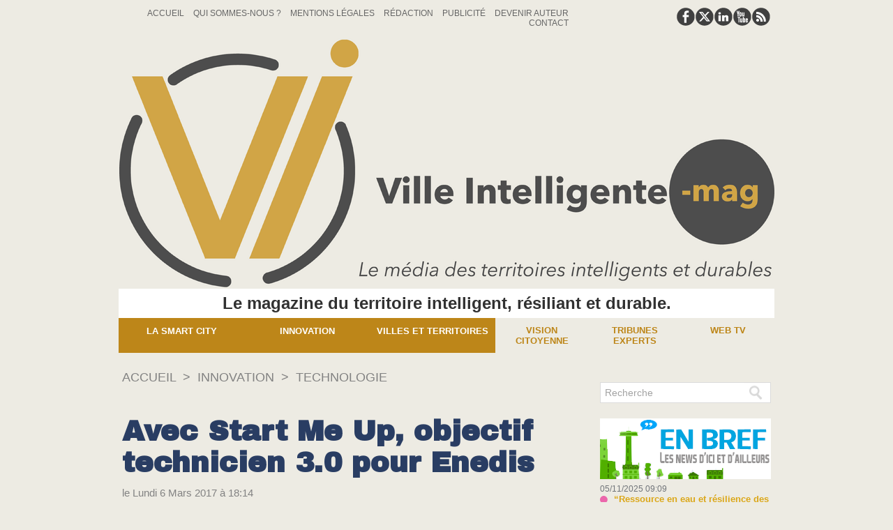

--- FILE ---
content_type: text/html; charset=UTF-8
request_url: https://www.villeintelligente-mag.fr/Avec-Start-Me-Up-objectif-technicien-3-0-pour-Enedis_a93.html
body_size: 12107
content:
<!DOCTYPE html PUBLIC "-//W3C//DTD XHTML 1.0 Strict//EN" "http://www.w3.org/TR/xhtml1/DTD/xhtml1-strict.dtd">
<html xmlns="http://www.w3.org/1999/xhtml" xmlns:og="http://ogp.me/ns#"  xml:lang="fr" lang="fr">
<head>
<title>Avec Start Me Up, objectif technicien 3.0 pour Enedis </title>
 
<meta http-equiv="Content-Type" content="text/html; Charset=UTF-8" />
<meta name="keywords" content="appel à projets, électricité, Enedis, partenariat, réseau, startup, technologie" />
<meta name="description" content="Après le succès du concours national lancé l’an dernier auprès de startups tournées vers des solutions innovantes pour des réseaux électriques intelligents, des directions Bretagne et Pays de l..." />

<meta name="geo.position" content="47.476096;-0.5492282" />
<meta property="og:url" content="https://www.villeintelligente-mag.fr/Avec-Start-Me-Up-objectif-technicien-3-0-pour-Enedis_a93.html" />
<meta name="image" property="og:image" content="https://www.villeintelligente-mag.fr/photo/art/grande/11314680-18844546.jpg?v=1488820318" />
<meta property="og:type" content="article" />
<meta property="og:title" content="Avec Start Me Up, objectif technicien 3.0 pour Enedis " />
<meta property="og:description" content="Après le succès du concours national lancé l’an dernier auprès de startups tournées vers des solutions innovantes pour des réseaux électriques intelligents, des directions Bretagne et Pays de la Loire du gestionnaire du réseau de distribution d’électricité Enedis lancent « Start Me Up by Enedi..." />
<meta property="og:site_name" content="Ville Intelligente Mag" />
<meta property="twitter:card" content="summary_large_image" />
<meta property="twitter:image" content="https://www.villeintelligente-mag.fr/photo/art/grande/11314680-18844546.jpg?v=1488820318" />
<meta property="twitter:title" content="Avec Start Me Up, objectif technicien 3.0 pour Enedis " />
<meta property="twitter:description" content="Après le succès du concours national lancé l’an dernier auprès de startups tournées vers des solutions innovantes pour des réseaux électriques intelligents, des directions Bretagne et Pays de l..." />
<link rel="stylesheet" href="/var/style/style_2.css?v=1753691583" type="text/css" />
<link rel="stylesheet" media="only screen and (max-width : 800px)" href="/var/style/style_1102.css?v=1750681829" type="text/css" />
<link rel="stylesheet" href="/assets/css/gbfonts.min.css?v=1724246908" type="text/css">
<meta id="viewport" name="viewport" content="width=device-width, initial-scale=1.0, maximum-scale=1.0" />
<link id="css-responsive" rel="stylesheet" href="/_public/css/responsive.min.css?v=1731587507" type="text/css" />
<link rel="stylesheet" media="only screen and (max-width : 800px)" href="/var/style/style_1102_responsive.css?v=1750681829" type="text/css" />
<link rel="stylesheet" href="/var/style/style.16043478.css?v=1651591314" type="text/css" />
<link href="https://fonts.googleapis.com/css?family=Anuphan|Archivo+Black|verdana&display=swap" rel="stylesheet" type="text/css" />
<link rel="canonical" href="https://www.villeintelligente-mag.fr/Avec-Start-Me-Up-objectif-technicien-3-0-pour-Enedis_a93.html" />
<link rel="amphtml" href="https://www.villeintelligente-mag.fr/Avec-Start-Me-Up-objectif-technicien-3-0-pour-Enedis_a93.amp.html" />
<link rel="alternate" type="application/rss+xml" title="RSS" href="/xml/syndication.rss" />
<link rel="alternate" type="application/atom+xml" title="ATOM" href="/xml/atom.xml" />
<link rel="icon" href="/favicon.ico?v=1753688565" type="image/x-icon" />
<link rel="shortcut icon" href="/favicon.ico?v=1753688565" type="image/x-icon" />
 
<!-- Google file -->
<meta name="google-site-verification" content="VoJL7K1oRlRP5e7_GpzxltE0SkfMbkCDoktsMO5wL-0" />
<script src="/_public/js/jquery-1.8.3.min.js?v=1731587507" type="text/javascript"></script>
<script src="/_public/js/regie_pub.js?v=1731587507" type="text/javascript"></script>
<script src="/_public/js/jquery.tools-1.2.7.min.js?v=1731587507" type="text/javascript"></script>
<script src="/_public/js/compress_jquery.ibox.js?v=1731587507" type="text/javascript"></script>
<script src="/_public/js/compress_ibox_embed.js?v=1731587507" type="text/javascript"></script>
<script src="/_public/js/jquery-tiptip.min.js?v=1731587507" type="text/javascript"></script>
<script src="/_public/js/compress_fonctions.js?v=1731587507" type="text/javascript"></script>
<script type="text/javascript">
/*<![CDATA[*//*---->*/
selected_page = ['article', ''];
selected_page = ['article', '11314680'];
var deploye26888321 = true;

function sfHover_26888321(id) {
	var func = 'hover';
	if ($('#css-responsive').length && parseInt($(window).width()) <= 800) { 
		func = 'click';
	}

	$('#' + id + ' li' + (func == 'click' ? ' > a' : '')).on(func, 
		function(e) { 
			var obj  = (func == 'click' ? $(this).parent('li') :  $(this));
			if (func == 'click') {
				$('#' + id + ' > li').each(function(index) { 
					if ($(this).attr('id') != obj.attr('id') && !$(this).find(obj).length) {
						$(this).find(' > ul:visible').each(function() { $(this).hide(); });
					}
				});
			}
			if(func == 'click' || e.type == 'mouseenter') { 
				if (obj.find('ul:first:hidden').length)	{
					sfHoverShow_26888321(obj); 
				} else if (func == 'click') {
					sfHoverHide_26888321(obj);
				}
				if (func == 'click' && obj.find('ul').length)	return false; 
			}
			else if (e.type == 'mouseleave') { sfHoverHide_26888321(obj); }
		}
	);
}
function sfHoverShow_26888321(obj) {
	obj.addClass('sfhover').css('z-index', 1000); obj.find('ul:first:hidden').each(function() { if ($(this).hasClass('lvl0')) $(this).show(); else $(this).show(); });
}
function sfHoverHide_26888321(obj) {
	obj.find('ul:visible').each(function() { if ($(this).hasClass('lvl0')) $(this).hide(); else $(this).hide();});
}
var deploye26888322 = true;

function sfHover_26888322(id) {
	var func = 'hover';
	if ($('#css-responsive').length && parseInt($(window).width()) <= 800) { 
		func = 'click';
	}

	$('#' + id + ' li' + (func == 'click' ? ' > a' : '')).on(func, 
		function(e) { 
			var obj  = (func == 'click' ? $(this).parent('li') :  $(this));
			if (func == 'click') {
				$('#' + id + ' > li').each(function(index) { 
					if ($(this).attr('id') != obj.attr('id') && !$(this).find(obj).length) {
						$(this).find(' > ul:visible').each(function() { $(this).hide(); });
					}
				});
			}
			if(func == 'click' || e.type == 'mouseenter') { 
				if (obj.find('ul:first:hidden').length)	{
					sfHoverShow_26888322(obj); 
				} else if (func == 'click') {
					sfHoverHide_26888322(obj);
				}
				if (func == 'click' && obj.find('ul').length)	return false; 
			}
			else if (e.type == 'mouseleave') { sfHoverHide_26888322(obj); }
		}
	);
}
function sfHoverShow_26888322(obj) {
	obj.addClass('sfhover').css('z-index', 1000); obj.find('ul:first:hidden').each(function() { if ($(this).hasClass('lvl0')) $(this).show(); else $(this).show(); });
}
function sfHoverHide_26888322(obj) {
	obj.find('ul:visible').each(function() { if ($(this).hasClass('lvl0')) $(this).hide(); else $(this).hide();});
}

 var GBRedirectionMode = 'IF_FOUND';
/*--*//*]]>*/

</script>
 
<!-- Perso tags -->
<meta name="robots" content="max-snippet:-1, max-image-preview:standard, max-video-preview:-1">
<!-- Quantcast Choice. Consent Manager Tag v2.0 (for TCF 2.0) -->
<script type="text/javascript" async=true>
(function() {
  var host = window.location.hostname;
  var element = document.createElement('script');
  var firstScript = document.getElementsByTagName('script')[0];
  var url = 'https://quantcast.mgr.consensu.org'
    .concat('/choice/', 'qLd2KNzamQ4h6', '/', host, '/choice.js')
  var uspTries = 0;
  var uspTriesLimit = 3;
  element.async = true;
  element.type = 'text/javascript';
  element.src = url;

  firstScript.parentNode.insertBefore(element, firstScript);

  function makeStub() {
    var TCF_LOCATOR_NAME = '__tcfapiLocator';
    var queue = [];
    var win = window;
    var cmpFrame;

    function addFrame() {
      var doc = win.document;
      var otherCMP = !!(win.frames[TCF_LOCATOR_NAME]);

      if (!otherCMP) {
        if (doc.body) {
          var iframe = doc.createElement('iframe');

          iframe.style.cssText = 'display:none';
          iframe.name = TCF_LOCATOR_NAME;
          doc.body.appendChild(iframe);
        } else {
          setTimeout(addFrame, 5);
        }
      }
      return !otherCMP;
    }

    function tcfAPIHandler() {
      var gdprApplies;
      var args = arguments;

      if (!args.length) {
        return queue;
      } else if (args[0] === 'setGdprApplies') {
        if (
          args.length > 3 &&
          args[2] === 2 &&
          typeof args[3] === 'boolean'
        ) {
          gdprApplies = args[3];
          if (typeof args[2] === 'function') {
            args[2]('set', true);
          }
        }
      } else if (args[0] === 'ping') {
        var retr = {
          gdprApplies: gdprApplies,
          cmpLoaded: false,
          cmpStatus: 'stub'
        };

        if (typeof args[2] === 'function') {
          args[2](retr);
        }
      } else {
        queue.push(args);
      }
    }

    function postMessageEventHandler(event) {
      var msgIsString = typeof event.data === 'string';
      var json = {};

      try {
        if (msgIsString) {
          json = JSON.parse(event.data);
        } else {
          json = event.data;
        }
      } catch (ignore) {}

      var payload = json.__tcfapiCall;

      if (payload) {
        window.__tcfapi(
          payload.command,
          payload.version,
          function(retValue, success) {
            var returnMsg = {
              __tcfapiReturn: {
                returnValue: retValue,
                success: success,
                callId: payload.callId
              }
            };
            if (msgIsString) {
              returnMsg = JSON.stringify(returnMsg);
            }
            event.source.postMessage(returnMsg, '*');
          },
          payload.parameter
        );
      }
    }

    while (win) {
      try {
        if (win.frames[TCF_LOCATOR_NAME]) {
          cmpFrame = win;
          break;
        }
      } catch (ignore) {}

      if (win === window.top) {
        break;
      }
      win = win.parent;
    }
    if (!cmpFrame) {
      addFrame();
      win.__tcfapi = tcfAPIHandler;
      win.addEventListener('message', postMessageEventHandler, false);
    }
  };

  makeStub();

  var uspStubFunction = function() {
    var arg = arguments;
    if (typeof window.__uspapi !== uspStubFunction) {
      setTimeout(function() {
        if (typeof window.__uspapi !== 'undefined') {
          window.__uspapi.apply(window.__uspapi, arg);
        }
      }, 500);
    }
  };

  var checkIfUspIsReady = function() {
    uspTries++;
    if (window.__uspapi === uspStubFunction && uspTries < uspTriesLimit) {
      console.warn('USP is not accessible');
    } else {
      clearInterval(uspInterval);
    }
  };

  if (typeof window.__uspapi === 'undefined') {
    window.__uspapi = uspStubFunction;
    var uspInterval = setInterval(checkIfUspIsReady, 6000);
  }
})();
</script>
<!-- End Quantcast Choice. Consent Manager Tag v2.0 (for TCF 2.0) -->
<style type="text/css">
.mod_16043478 img, .mod_16043478 embed, .mod_16043478 table {
	 max-width: 663px;
}

.mod_16043478 .mod_16043478_pub {
	 min-width: 663px;
}

.mod_16043478 .mod_16043478_pub .cel1 {
	 padding: 0;
}

.mod_16043478 .photo.left .mod_16043478_pub, .mod_16043478 .photo.right .mod_16043478_pub {
	 min-width: 331px; margin: 15px 10px;
}

.mod_16043478 .photo.left .mod_16043478_pub {
	 margin-left: 0;
}

.mod_16043478 .photo.right .mod_16043478_pub {
	 margin-right: 0;
}

.mod_16043478 .para_18844546 .photo {
	 position: static;
}

.mod_16043478 .para_18844549 .photo {
	 position: static;
}

.mod_16043478 .para_18845711 img, .mod_16043478 .para_18845711 embed, .mod_16043478 .para_18845711 table {
	 max-width: 651px;
}

.mod_16043478 .para_18845711 .photo {
	 position: static;
}


			#tiptip_holder {
				display: none;
				position: absolute;
				top: 0;
				left: 0;
				z-index: 99999;
			}
</style>

<link rel="stylesheet" type="text/css" media="screen" href="/_public/css/compress_video.css?v=1731587507" />


<!-- Google Analytics -->
<script>
  (function(i,s,o,g,r,a,m){i['GoogleAnalyticsObject']=r;i[r]=i[r]||function(){
  (i[r].q=i[r].q||[]).push(arguments)},i[r].l=1*new Date();a=s.createElement(o),
  m=s.getElementsByTagName(o)[0];a.async=1;a.src=g;m.parentNode.insertBefore(a,m)
  })(window,document,'script','https://www.google-analytics.com/analytics.js','ga');

  ga('create', 'UA-100061652-1', 'auto');
  ga('send', 'pageview');

</script>
 
</head>

<body class="mep2">
<div class="stickyzone">

<div id="z_col130" class="full">
<div class="z_col130_inner">
</div>
</div>
</div>
<div id="z_col_130_responsive" class="responsive-menu">

</div>
<div id="main-responsive">

<div id="main">
<!-- ********************************************** ZONE TITRE ********************************************** -->
<div id="main_inner">

<div id="z_col0">
<div class="z_col0_inner">
<div id="z_col0_responsive" class="module-responsive">
</div>
<table cellpadding="0" cellspacing="0" id="mod_26888308" class="mod_26888308 wm-module module-responsive  module-combo nb-modules-2" style="position:relative">
<tr>
<td class="celcombo1">
<!-- menu_static 26888309 -->
<div id="ecart_before_26888309" class="ecart_col0 " style="display:none"><hr /></div>
<div id="mod_26888309" class="mod_26888309 wm-module fullbackground  menu_static colonne-b background-cell- ">
	 <ul class="menu_ligne">
		 <li class="id1 cel1 keep-padding titre first">
			 <a href="https://www.villeintelligente-mag.fr/" data-link="home," >
				 Accueil
			 </a>
		 </li>
		 <li class="id2 cel2 keep-padding titre ">
			 <a href="/Qui-sommes-nous_a7.html" data-link="article,10649307" >
				 Qui sommes-nous ?
			 </a>
		 </li>
		 <li class="id3 cel1 keep-padding titre ">
			 <a href="/Ville-Intelligente-Mag-Mentions-legales_a57.html" data-link="article,11082177" >
				 Mentions Légales
			 </a>
		 </li>
		 <li class="id4 cel2 keep-padding titre ">
			 <a href="/Redaction_a6.html" data-link="article,10649306" >
				 Rédaction
			 </a>
		 </li>
		 <li class="id5 cel1 keep-padding titre ">
			 <a href="/Politique-commerciale-publicite_a1091.html" data-link="article,56020681" >
				 Publicité
			 </a>
		 </li>
		 <li class="id6 cel2 keep-padding titre ">
			 <a href="/forms/Proposer-un-sujet-ou-une-tribune-sur-Ville-Intelligente-Mag_f3.html" data-link="formulaire,40978" >
				 Devenir auteur
			 </a>
		 </li>
		 <li class="id7 cel1 keep-padding titre  last">
			 <a href="/forms/Contactez-l-administration-de-Ville-Intelligente-Mag_f2.html" data-link="formulaire,40802" >
				 Contact
			 </a>
		 </li>
	 </ul>
</div>
</td>
<td class="celcombo2">
<!-- services_web2 26888310 -->
<div id="ecart_before_26888310" class="ecart_col0 " style="display:none"><hr /></div>
<div id="mod_26888310" class="mod_26888310 wm-module fullbackground  services_web2">
		 <div class="cel1">
					 <div class="lien">
						 <a href="https://www.facebook.com/Ville-Intelligente-Mag-815098365322279/" style="height: 36px; line-height: 36px" target="_blank"><img src="/_images/services_web2/set7/facebook.png" alt="" title="" /></a>
					 </div>
					 <div class="lien">
						 <a href="http://twitter.com/@villeintelmag" style="height: 36px; line-height: 36px" target="_blank"><img src="/_images/services_web2/set7/twitter.png" alt="" title="" /></a>
					 </div>
					 <div class="lien">
						 <a href="https://fr.linkedin.com/in/ville-intelligente-mag-036503137" style="height: 36px; line-height: 36px" target="_blank"><img src="/_images/services_web2/set7/linkedin.png" alt="" title="" /></a>
					 </div>
					 <div class="lien">
						 <a href="https://www.youtube.com/channel/UCdfs2gGj6Bq1kEOm0NwJreg" style="height: 36px; line-height: 36px" target="_blank"><img src="/_images/services_web2/set7/youtube.png" alt="" title="" /></a>
					 </div>
					 <div class="lien">
						 <a href=" http://www.villeintelligente-mag.fr/xml/syndication.rss" style="height: 36px; line-height: 36px" target="_blank"><img src="/_images/services_web2/set7/rss.png" alt="" title="" /></a>
					 </div>
	 <div class="clear"></div>
		 </div>
</div>
</td>
</tr>
</table>
<div id="ecart_after_26888308" class="ecart_col0" style="display:none"><hr /></div>

<!-- titre 26888381 -->
<div id="ecart_before_26888381" class="ecart_col0 " style="display:none"><hr /></div>
<div id="mod_26888381" class="mod_26888381 wm-module fullbackground "><div class="fullmod">
	 <div class="titre_image"><a href="https://www.villeintelligente-mag.fr/"><img src="/photo/titre_26888381.png?v=1750774692" alt="Ville Intelligente Mag" title="Ville Intelligente Mag" class="image"/></a></div>
</div></div>
<div id="ecart_after_26888381" class="ecart_col0" style="display:none"><hr /></div>

<!-- slogan 26888380 -->
<div id="ecart_before_26888380" class="ecart_col0 " style="display:none"><hr /></div>
<div id="mod_26888380" class="mod_26888380 wm-module fullbackground "><div class="fullmod">
	 <div class="slogan">Le magazine du territoire intelligent, résiliant et durable.</div>
</div></div>

<div id="ecart_after_26888380" class="ecart_col0" style="display:none"><hr /></div>
<div id="ecart_before_26888320" class="ecart_col0 " style="display:none"><hr /></div>
<table cellpadding="0" cellspacing="0" id="mod_26888320" class="mod_26888320 wm-module module-responsive  module-combo nb-modules-2" style="position:relative">
<tr>
<td class="celcombo1">
<!-- menu_deployable 26888321 -->
<div id="ecart_before_26888321" class="ecart_col0 " style="display:none"><hr /></div>
<div id="mod_26888321" class="mod_26888321 module-menu_deployable wm-module fullbackground  colonne-b type-1 background-cell- " >
	 <div class="main_menu">
		 <ul id="menuliste_26888321">
			 <li data-link="rubrique,4559097" class=" titre first" id="menuliste_26888321_1"><a href="/TERRITOIRE-INTELLIGENT_r25.html" >La Smart City</a>
			 	 <ul class="lvl0 ">
					 <li class="stitre responsive" style="display:none"><a href="/TERRITOIRE-INTELLIGENT_r25.html" ><span class="fake-margin" style="display:none">&nbsp;</span>La Smart City</a></li>
					 <li data-link="rubrique,4559102" class=" stitre" ><a href="/Energie_r26.html" ><span class="fake-margin" style="display:none">&nbsp;</span>Energie</a></li>
					 <li data-link="rubrique,4559103" class=" stitre" ><a href="/Mobilite_r27.html" ><span class="fake-margin" style="display:none">&nbsp;</span>Mobilité</a></li>
					 <li data-link="rubrique,4559104" class=" stitre" ><a href="/Habitat_r28.html" ><span class="fake-margin" style="display:none">&nbsp;</span>Habitat</a></li>
					 <li data-link="rubrique,4559106" class=" stitre" ><a href="/Amenagement_r29.html" ><span class="fake-margin" style="display:none">&nbsp;</span>Aménagement</a></li>
					 <li data-link="rubrique,4559247" class=" stitre" ><a href="/Environnement_r38.html" ><span class="fake-margin" style="display:none">&nbsp;</span>Environnement</a></li>
					 <li data-link="rubrique,4578537" class=" stitre" ><a href="/Consommation_r40.html" ><span class="fake-margin" style="display:none">&nbsp;</span>Consommation</a></li>
					 <li data-link="rubrique,1140542" class=" stitre" ><a href="/e-Sante_r10.html" ><span class="fake-margin" style="display:none">&nbsp;</span>e-Santé</a></li>
					 <li data-link="rubrique,4559112" class=" stitre" ><a href="/Reglementation_r31.html" ><span class="fake-margin" style="display:none">&nbsp;</span>Règlementation</a></li>
					 <li data-link="rubrique,6395078" class=" stitre slast" ><a href="/Societe_r42.html" ><span class="fake-margin" style="display:none">&nbsp;</span>Société</a></li>
				 </ul>
			 </li>
			 <li data-link="rubrique,4559125" class=" titre" id="menuliste_26888321_2"><a href="/Innovation_r32.html" >Innovation</a>
			 	 <ul class="lvl0 ">
					 <li class="stitre responsive" style="display:none"><a href="/Innovation_r32.html" ><span class="fake-margin" style="display:none">&nbsp;</span>Innovation</a></li>
					 <li data-link="rubrique,4559286" class=" stitre" ><a href="/Evenements_r39.html" ><span class="fake-margin" style="display:none">&nbsp;</span>Evénements</a></li>
					 <li data-link="rubrique,4559141" class=" stitre" ><a href="/Entreprises_r34.html" ><span class="fake-margin" style="display:none">&nbsp;</span>Entreprises</a></li>
					 <li data-link="rubrique,1569277" class=" stitre" ><a href="/Startups_r17.html" ><span class="fake-margin" style="display:none">&nbsp;</span>Startups</a></li>
					 <li data-link="rubrique,4559132" class=" stitre" ><a href="/Technologie_r33.html" ><span class="fake-margin" style="display:none">&nbsp;</span>Technologie</a></li>
					 <li data-link="rubrique,2599790" class=" stitre slast" ><a href="/Acteur-de-L-innovation_r23.html" ><span class="fake-margin" style="display:none">&nbsp;</span>Innovation Web TV</a></li>
				 </ul>
			 </li>
			 <li data-link="rubrique,4559150" class=" titre last" id="menuliste_26888321_3"><a href="/Villes-et-territoires_r35.html" >Villes et territoires</a>
			 	 <ul class="lvl0 ">
					 <li class="stitre responsive" style="display:none"><a href="/Villes-et-territoires_r35.html" ><span class="fake-margin" style="display:none">&nbsp;</span>Villes et territoires</a></li>
					 <li data-link="rubrique,1140537" class=" stitre" ><a href="/Villes-Smart_r8.html" ><span class="fake-margin" style="display:none">&nbsp;</span>Villes smart</a></li>
					 <li data-link="rubrique,4559186" class=" stitre slast" ><a href="/Smart-Territoires_r36.html" ><span class="fake-margin" style="display:none">&nbsp;</span>Smart territoires</a></li>
				 </ul>
			 </li>
		 </ul>
	 <div class="break" style="_height:auto;"></div>
	 </div>
	 <div class="clear"></div>
	 <script type="text/javascript">sfHover_26888321('menuliste_26888321')</script>
</div>
</td>
<td class="celcombo2">
<!-- menu_deployable 26888322 -->
<div id="ecart_before_26888322" class="ecart_col0 " style="display:none"><hr /></div>
<div id="mod_26888322" class="mod_26888322 module-menu_deployable wm-module fullbackground  colonne-b type-1 background-cell- " >
	 <div class="main_menu">
		 <ul id="menuliste_26888322">
			 <li data-link="rubrique,4559189" class=" titre first" id="menuliste_26888322_1"><a href="/Vision-Citoyenne_r37.html" >Vision Citoyenne</a></li>
			 <li data-link="rubrique,2509836" class=" titre" id="menuliste_26888322_2"><a href="/Tribunes-Experts_r22.html" >Tribunes experts</a></li>
			 <li data-link="rubrique,2599790" class=" titre last" id="menuliste_26888322_3"><a href="/Acteur-de-L-innovation_r23.html" >Web TV</a>
			 	 <ul class="lvl0 ">
					 <li class="stitre responsive" style="display:none"><a href="/Acteur-de-L-innovation_r23.html" ><span class="fake-margin" style="display:none">&nbsp;</span>Web TV</a></li>
					 <li data-link="rubrique,8536908" class=" stitre" ><a href="/Acteurs-de-l-innovation_r46.html" ><span class="fake-margin" style="display:none">&nbsp;</span>Acteurs innovation</a></li>
					 <li data-link="rubrique,8536909" class=" stitre" ><a href="/Vision-citoyenne_r47.html" ><span class="fake-margin" style="display:none">&nbsp;</span>Vision citoyenne</a></li>
					 <li data-link="rubrique,8536917" class=" stitre" ><a href="/Paroles-d-experts_r48.html" ><span class="fake-margin" style="display:none">&nbsp;</span>Paroles d'expert</a></li>
					 <li data-link="rubrique,8536924" class=" stitre" ><a href="/Evenements_r49.html" ><span class="fake-margin" style="display:none">&nbsp;</span>Evénements</a></li>
					 <li data-link="rubrique,8540447" class=" stitre slast" ><a href="/_r0.html" ><span class="fake-margin" style="display:none">&nbsp;</span>Edition spéciale</a></li>
				 </ul>
			 </li>
		 </ul>
	 <div class="break" style="_height:auto;"></div>
	 </div>
	 <div class="clear"></div>
	 <script type="text/javascript">sfHover_26888322('menuliste_26888322')</script>
</div>
</td>
</tr>
</table>
</div>
</div>
<!-- ********************************************** FIN ZONE TITRE ****************************************** -->

<div id="z_centre">
<div class="z_centre_inner">

<!-- ********************************************** COLONNE 1 ********************************************** -->
<div class="z_colonne main-colonne" id="z_col1">
<div class="z_col_median z_col1_inner">
<div id="breads" class="breadcrump breadcrumbs">
	 <a href="https://www.villeintelligente-mag.fr/">Accueil</a>
	 <span class="sepbread">&nbsp;&gt;&nbsp;</span>
	 <a href="/Innovation_r32.html">Innovation</a>
	 <span class="sepbread">&nbsp;&gt;&nbsp;</span>
	 <a href="/Technologie_r33.html">Technologie</a>
	 <div class="clear separate"><hr /></div>
</div>

<!-- pub 41395865 -->
<div class="ecart_col1"><hr /></div>
<div id="ecart_before_16043478" class="ecart_col1 responsive" style="display:none"><hr /></div>
<div id="mod_16043478" class="mod_16043478 wm-module fullbackground  page2_article article-93">
	 <div class="cel1">
		 <div class="titre">
			 <h1 class="access">
				 Avec Start Me Up, objectif technicien 3.0 pour Enedis 
			 </h1>
		 </div>
		 <br class="texte clear" />
		 <div class="auteur">
			 <div class="access">le Lundi 6 Mars 2017 à 18:14</div>
		 </div>
		 <br class="texte clear" />
		 <div class="chapeau" style="">
			 <h3 class="access">
				 Après le succès du concours national lancé l’an dernier auprès de startups tournées vers des solutions innovantes pour des réseaux électriques intelligents, des directions Bretagne et Pays de la Loire du gestionnaire du réseau de distribution d’électricité Enedis lancent « Start Me Up by Enedis ». Les startups intéressées ont jusqu’au 10 avril prochain pour se porter candidates.
			 </h3>
		 </div>
	 <div class="entry-content instapaper_body">
		 <br id="sep_para_1" class="sep_para access"/>
		 <div id="para_1" class="para_18844546 resize" style="">
			 <div class="photo shadow top" style="margin-bottom: 10px">
				 <a href="javascript:void(0)" rel="https://www.villeintelligente-mag.fr/photo/art/grande/11314680-18844546.jpg?v=1488820318&amp;ibox" title="Enedis a présenté son appel à projet à la Wise Factory d'Angers à un parterre de jeunes entreprises intéressées"><img class="responsive"  style="display:none" src="https://www.villeintelligente-mag.fr/photo/art/grande/11314680-18844546.jpg?v=1488820318" alt="Enedis a présenté son appel à projet à la Wise Factory d'Angers à un parterre de jeunes entreprises intéressées" title="Enedis a présenté son appel à projet à la Wise Factory d'Angers à un parterre de jeunes entreprises intéressées" />
<img class="not-responsive"  src="https://www.villeintelligente-mag.fr/photo/art/default/11314680-18844546.jpg?v=1488820321" alt="Enedis a présenté son appel à projet à la Wise Factory d'Angers à un parterre de jeunes entreprises intéressées" title="Enedis a présenté son appel à projet à la Wise Factory d'Angers à un parterre de jeunes entreprises intéressées" width="663" /></a>
				 <div class="legende legende_18844546">
					 Enedis a présenté son appel à projet à la Wise Factory d'Angers à un parterre de jeunes entreprises intéressées
				 </div>
			 </div>
			 <div class="texte">
				 <div class="access firstletter">
					 Start me up&nbsp; (Démarre-moi)&nbsp; c’est le titre d’une chanson des Rolling Stones, sortie en 1981. Mais pas seulement, puisque c’est aussi le titre du nouvel appel à projet lancé par Enedis des régions Bretagne et Pays de la Loire, auprès des jeunes entreprises technologiques. Une main tendue vers les startups et les petites entreprises pour les aider à développer des solutions innovantes dont pourront bénéficier les techniciens réseaux. <br />  &nbsp; <br />  &nbsp;«&nbsp;<strong><em>Le système électrique que nous gérons est de plus en plus complexe</em></strong>&nbsp;» explique Nicolas Touché, le directeur Enedis pour le Maine-et-Loire. «&nbsp;<strong><em>Nous devons accompagner les enjeux de la transition énergétique sur les territoires et répondre aux nouveaux usages chez les particuliers comme dans les entreprises. Pour cela nous devons moderniser le réseau électrique en prenant en&nbsp; compte la révolution numérique et en développant les objets connectés qui doivent nous permettre de renforcer notre capacité d’intervention</em></strong> ». <br />  &nbsp; <br />  Start Me Up vise donc à renforcer des partenariats avec des jeunes entreprises régionales (Bretagne et Pays de la Loire), comme l’explique David Le Chenadec, Chef de Projet Innovation chez Enedis. «&nbsp;<em><strong>Nous avons de la chance d’avoir dans ces régions un écosystème particulièrement dynamique en matière d’innovation. Puiser dans cet écosystème avec lequel nous sommes en liens quotidiennement, peut nous permettre de développer nos projets innovants, en allant plus vite, plus loin et d’y aller de manière plus agile</strong></em>&nbsp;». <br />  &nbsp; <br />  Les startups et PME intéressées par cette collaboration ont jusqu’au 10 avril prochain pour déposer leur dossier. Le gagnant disposera d’un terrain d’expérimentation pour tester sa solution, en étroite collaboration avec les équipes d’Enedis. Il disposera également d’un accompagnement financier à hauteur de 20 00 € pour mettre en œuvre sa solution chez le gestionnaire du réseau électrique, dans les meilleures conditions <br />  &nbsp; <br />  L’an dernier c’est <a class="liens" href="https://apizee.fr/" target="_blank">Apizee</a>  &nbsp;, une startup installée à Lannion (Côtes-d'Armor) qui a remporté le prix en proposant&nbsp; une solution qui permet aux clients d’Enedis d’envoyer des photos d’anomalies détectées sur le réseau. «&nbsp;<strong><em>Ces photos nous permettent d’identifier la nature de la panne et d’intervenir plus vite</em></strong>&nbsp;», précise David Le Chenadec. <br />  &nbsp; <br />  &nbsp;Pour en savoir plus et présenter un projet&nbsp;:&nbsp; <a class="liens" href="https://www.startmeup-enedis.com/">www.startmeup-enedis.com</a> 
				 </div>
			 </div>
			 <div class="clear"></div>
		 </div>
		 <br id="sep_para_2" class="sep_para access"/>
					 <div class="center">
						<div id='video_18844549_16043478' class="center">
							<div class="video-wrapper" id='WMplayer1185944_16043478'>
<iframe class="wmvid" src="https://www.villeintelligente-mag.fr/embed/93/2/?embed=false&share=true&playlist=false&subscribe=true&fromWm=1&preload=auto&" width="640" height="360" frameborder="0" webkitAllowFullScreen allowFullScreen></iframe>						 </div>
					 </div>
					 </div>
		 <div id="para_2" class="para_18844549 resize" style="">
			 <div class="texte">
				 <div class="access firstletter">
					 
				 </div>
			 </div>
			 <div class="clear"></div>
		 </div>
		 <div id="intertitre_3" class="intertitre before_ resize" style="margin-bottom:10px">
			 <br class="access"/>
			 <h2 class="access">​Bon à savoir</h2>
		 </div>
		 <div id="para_3" class="para_18845711 resize" style="background-color: #CCCCCC; padding: 6px; max-width: 651px;">
			 <div class="texte">
				 <div class="access firstletter">
					 Enedis (ex ERDF) est une entreprise de service publique, gestionnaire du réseau d’électricité français qui emploie 38&nbsp;000 personnes, aux services de 35 millions de clients et pour gérer 1.4 million de kilomètres de réseau électrique, basse et moyenne tension. <br />  &nbsp; <br />  Enedis qui réalise les raccordements clients, le dépannage du réseau, le relevé des compteurs et toutes les interventions techniques, notamment lors des tempêtes ou autres aléas climatiques, est une structure indépendante des fournisseurs d’énergie.&nbsp;
				 </div>
			 </div>
			 <div class="clear"></div>
		 </div>
	 </div>
		 <br class="texte clear" />
<br />		 <div class="bloc_tags auteur">
			 <div class="access"><span class="code_tags">MOTS CLÉS</span> : 
<a  class="liens" href='/tags/appel+%C3%A0+projets/'>appel à projets</a><span>, </span><a  class="liens" href='/tags/%C3%A9lectricit%C3%A9/'>électricité</a><span>, </span><a  class="liens" href='/tags/Enedis/'>Enedis</a><span>, </span><a  class="liens" href='/tags/partenariat/'>partenariat</a><span>, </span><a  class="liens" href='/tags/r%C3%A9seau/'>réseau</a><span>, </span><a  class="liens" href='/tags/startup/'>startup</a><span>, </span><a  class="liens" href='/tags/technologie/'>technologie</a>
			 </div>
		 </div>
		 <br class="texte clear" />
		 <br class="texte clear" />
		 <br class="texte clear" />
		 <div class="boutons_ligne" id="boutons">
<a class="bt-home" href="https://www.villeintelligente-mag.fr/"><img src="/_images/icones/bt_home_6.png?v=1731587505" class="image middle" alt="" title=""  /></a>			 &nbsp;&nbsp;
<a class="bt-mail" rel="nofollow" href="/send/11314680/"><img src="/_images/icones/bt_mail_6.png?v=1731587505" class="image middle" alt="" title=""  /></a>			 &nbsp;&nbsp;
<a class="bt-print" rel="nofollow" onclick="window.open(this.href,'_blank', 'width=600, height=800, scrollbars=yes, menubar=yes, resizable=yes');return false;" href="/Avec-Start-Me-Up-objectif-technicien-3-0-pour-Enedis_a93.html?print=1"><img src="/_images/icones/bt_print_6.png?v=1731587505" class="image middle" alt="" title=""  /></a>			 &nbsp;&nbsp;
<a class="bt-plus" href="javascript:void(0)" onclick="javascript:setSize(10, 'access')"><img src="/_images/icones/bt_fontplus_6.png?v=1731587505" class="image pointer middle" alt="" title=""  /></a>			 &nbsp;&nbsp;
<a class="bt-moins" href="javascript:void(0)" onclick="javascript:setSize(-10, 'access')"><img src="/_images/icones/bt_fontmoins_6.png?v=1731587505" class="image pointer middle" alt="" title=""  /></a>			 &nbsp;&nbsp;
<a class="bt-share" href="javascript:void(0)" id="share_boutons_16043478"><img src="/_images/icones/bt_share_6.png?v=1731587505" class="image middle" alt="" title=""  /></a>
		 </div>
		 <br class="texte clear" />
		 <div id="entete_liste">
		 <br />
		 <div class="entete_liste" style="float:left">
			 <div class="access" style="padding-top:5px">Dans la même rubrique :</div>
		 </div>
		 <div class="titre_liste pager" style="float:right; padding:0 0 10px 0">
			 <a class="sel" rel="nofollow" href="javascript:void(0)" onclick="recharge('entete_liste', 'https://www.villeintelligente-mag.fr/mymodule/16043478/', '', 'start=-2&amp;numero=93&amp;java=false&amp;ajax=true&amp;show=liste_articles&amp;mod_size=2')">&lt;</a>
			 <a href="javascript:void(0)" rel="nofollow" onclick="recharge('entete_liste', 'https://www.villeintelligente-mag.fr/mymodule/16043478/', '', 'start=2&amp;numero=93&amp;java=false&amp;ajax=true&amp;show=liste_articles&amp;mod_size=2')">&gt;</a>
		 </div>
		 <div class="break" style="padding-bottom: 10px"></div>
			 <table class="same_rub inner" cellpadding="0" cellspacing="0"><tr style="margin:0 auto">
		 <td class="bloc_liste" style="padding-right:5px;">
		 <div class="titre_liste bloc">
			 <div class="not-responsive" style="position: relative; background: transparent url(https://www.villeintelligente-mag.fr/photo/art/iphone/91380038-64245772.jpg?v=1759048148) center center no-repeat; display:block; padding-top: 163px; cursor:pointer" onclick="location.href = 'https://www.villeintelligente-mag.fr/Saint-Leger-de-Linieres-inaugure-le-premier-terrain-synthetique-Happy-Future-de-France_a1663.html'"></div>
			 <div class="responsive" style="display:none; background: transparent url(https://www.villeintelligente-mag.fr/photo/art/large_x2/91380038-64245772.jpg?v=1759048148) center center no-repeat; cursor:pointer" onclick="location.href = 'https://www.villeintelligente-mag.fr/Saint-Leger-de-Linieres-inaugure-le-premier-terrain-synthetique-Happy-Future-de-France_a1663.html'"></div>
			 <h3 class="access">
			 <span class="date">Dimanche 28 Septembre 2025 - 10:19</span>			 <a class="access" href="/Saint-Leger-de-Linieres-inaugure-le-premier-terrain-synthetique-Happy-Future-de-France_a1663.html">Saint Léger de Linières inaugure le premier terrain synthétique « Happy Future » de France</a>
			 </h3>
		 </div>
		 </td>
		 <td class="bloc_liste" style="padding-left:5px;">
		 <div class="titre_liste bloc">
			 <div class="not-responsive" style="position: relative; background: transparent url(https://www.villeintelligente-mag.fr/photo/art/iphone/87183992-61894820.jpg?v=1741955642) center center no-repeat; display:block; padding-top: 163px; cursor:pointer" onclick="location.href = 'https://www.villeintelligente-mag.fr/Angers-Loire-metropole-se-dote-d-une-strategie-de-la-donnee_a1610.html'"></div>
			 <div class="responsive" style="display:none; background: transparent url(https://www.villeintelligente-mag.fr/photo/art/large_x2/87183992-61894820.jpg?v=1741955642) center center no-repeat; cursor:pointer" onclick="location.href = 'https://www.villeintelligente-mag.fr/Angers-Loire-metropole-se-dote-d-une-strategie-de-la-donnee_a1610.html'"></div>
			 <h3 class="access">
			 <span class="date">Vendredi 14 Mars 2025 - 13:29</span>			 <a class="access" href="/Angers-Loire-metropole-se-dote-d-une-strategie-de-la-donnee_a1610.html">Angers Loire métropole se dote d’une stratégie de la donnée</a>
			 </h3>
		 </div>
		 </td>
			 </tr></table>
		 </div>
		 <p class="boutons_ligne">
			 <a class="access" href="/Evenements_r39.html">Evénements</a>
			 <span class="access"> | </span>
			 <a class="access" href="/Entreprises_r34.html">Entreprises</a>
			 <span class="access"> | </span>
			 <a class="access" href="/Startups_r17.html">Startups</a>
			 <span class="access"> | </span>
			 <a class="access" href="/Technologie_r33.html">Technologie</a>
		 </p>
	 </div>
</div>
<div id="ecart_after_16043478" class="ecart_col1"><hr /></div>
</div>
</div>
<!-- ********************************************** FIN COLONNE 1 ****************************************** -->

<!-- ********************************************** COLONNE 2 ********************************************** -->
<div class="z_colonne" id="z_col2">
<div class="z_col_median z_col2_inner">

<!-- recherche 16043503 -->
<div id="mod_16043503" class="mod_16043503 wm-module fullbackground  recherche type-3">
	 <form id="form_16043503" action="/search/" method="get" enctype="application/x-www-form-urlencoded" >
		 <div class="cel1">
			 <input type="text" style="width:190px" id="keyword_safe_16043503" name="keyword_safe_16043503" value="Recherche" class="button" onfocus="this.style.display='none'; document.getElementById('keyword_16043503').style.display='inline'; document.getElementById('keyword_16043503').focus()" /><input type="text" style="display:none;width:190px" id="keyword_16043503" name="keyword" value="" class="button" onblur="if (this.value == '') {this.style.display='none'; document.getElementById('keyword_safe_16043503').style.display='inline';}" onkeydown="if(event.keyCode == 13) $('#form_16043503').submit()" />		 </div>
	 </form>
</div>
<div id="ecart_after_16043503" class="ecart_col2"><hr /></div>

<!-- breve 18296996 -->
<div id="mod_18296996" class="mod_18296996 wm-module fullbackground module-responsive  module-breve">
	 <div class="entete"><div class="fullmod"></div></div>
	 <div class="breve">
		 <div class="cel1">
			 <div class="date">
				 05/11/2025
				  09:09
			 </div>
			 <h3 class="titre"> <img class="image middle nomargin" src="https://www.villeintelligente-mag.fr/_images/preset/puces/arrow61.png?v=1732287502" alt=""  /> <a href="/notes/Ressource-en-eau-et-resilience-des-territoires-un-WEBINAIRE-Mission-ECOTER-et-IVEO-le-4-Decembre-a-16H_b92322953.html">“Ressource en eau et résilience des territoires” un WEBINAIRE Mission ECOTER et IVEO le 4 Décembre à 16H</a></h3>
		 </div>
		 <div class="cel1">
			 <div class="date">
				 10/07/2025
				  13:22
			 </div>
			 <h3 class="titre"> <img class="image middle nomargin" src="https://www.villeintelligente-mag.fr/_images/preset/puces/arrow61.png?v=1732287502" alt=""  /> <a href="/notes/Issy-accueillera-la-conference-annuelle-de-Major-Cities-of-Europe-le-9-10-Octobre-prochain_b89828160.html">Issy accueillera la conférence annuelle de « Major Cities of Europe » le 9/10 Octobre prochain</a></h3>
		 </div>
		 <div class="cel1">
			 <div class="date">
				 12/04/2025
				  11:01
			 </div>
			 <h3 class="titre"> <img class="image middle nomargin" src="https://www.villeintelligente-mag.fr/_images/preset/puces/arrow61.png?v=1732287502" alt=""  /> <a href="/notes/En-participant-au-projet-de-Mission-Ecoter-je-prends-part-a-une-nouvelle-mission-de-plus-grande-ampleur-aux-cotes-du_b87866098.html">« En participant au projet de Mission Ecoter, je prends part à une nouvelle mission de plus grande ampleur aux côtés du territoire de Perpignan Méditerranée Métropole. »</a></h3>
		 </div>
		 <div class="cel1">
			 <div class="date">
				 06/03/2025
				  16:08
			 </div>
			 <h3 class="titre"> <img class="image middle nomargin" src="https://www.villeintelligente-mag.fr/_images/preset/puces/arrow61.png?v=1732287502" alt=""  /> <a href="/notes/Incontournable-depuis-4-ans-Le-Festival-des-audaces-numeriques-VivaIssy_b86997115.html">Incontournable depuis 4 ans : Le Festival des audaces numériques, #VivaIssy</a></h3>
		 </div>
		 <div class="cel1">
			 <div class="date">
				 03/03/2025
				  08:45
			 </div>
			 <h3 class="titre"> <img class="image middle nomargin" src="https://www.villeintelligente-mag.fr/_images/preset/puces/arrow61.png?v=1732287502" alt=""  /> <a href="/notes/INFRANUM-FNCCR-Le-numerique-au-service-de-la-transition-ecologique_b86915211.html">INFRANUM : FNCCR Le numérique au service de la transition écologique</a></h3>
		 </div>
	 </div>
</div>
<div id="ecart_after_18296996" class="ecart_col2"><hr /></div>

<!-- lien_perso 16043547 -->
<div id="ecart_before_16043547" class="ecart_col2 responsive" style="display:none"><hr /></div>
<div id="mod_16043547" class="mod_16043547 wm-module fullbackground  module-lien_perso">
	 <div class="texte">
		 <a href="https://ecoter.org/" target="_blank"> <img src="/photo/mod-16043547.png?v=1753685896" class="image" alt="https://ecoter.org/" style="width:243px" /></a>
	 </div>
</div>
<div id="ecart_after_16043547" class="ecart_col2"><hr /></div>

<!-- lien_perso 16043562 -->
<div id="ecart_before_16043562" class="ecart_col2 responsive" style="display:none"><hr /></div>
<div id="mod_16043562" class="mod_16043562 wm-module fullbackground  module-lien_perso">
	 <div class="texte">
		 <a href="https://www.siivim.fr/actus/-plus-innovants-plus-attractifs-plus-vertueux-nos-territoires-medians-pourront-regarder-le-futur-en-face" target="_blank"> <img src="/photo/mod-16043562.png?v=1753686117" class="image" alt="https://www.siivim.fr/actus/-plus-innovants-plus-attractifs-plus-vertueux-nos-territoires-medians-pourront-regarder-le-futur-en-face"  /></a>
	 </div>
</div>
<div id="ecart_after_16043562" class="ecart_col2"><hr /></div>

<!-- lien_perso 16043471 -->
<div id="ecart_before_16043471" class="ecart_col2 responsive" style="display:none"><hr /></div>
<div id="mod_16043471" class="mod_16043471 wm-module fullbackground  module-lien_perso">
	 <div class="texte">
		 <a href="https://www.ugap.fr/l-ugap-lance-territoires-de-demain-c4593393" target="_blank"> <img src="/photo/mod-16043471.png?v=1753686562" class="image" alt="https://www.ugap.fr/l-ugap-lance-territoires-de-demain-c4593393"  /></a>
	 </div>
</div>
</div>
</div>
<!-- ********************************************** FIN COLONNE 2 ****************************************** -->

</div>
</div>

</div>

</div>
<!-- ********************************************** ZONE OURS FULL ***************************************** -->
<div id="z_col100" class="full">
<div class="z_col100_inner">

<!-- ours 26888333 -->
<div id="mod_26888333" class="mod_26888333 wm-module fullbackground  module-ours"><div class="fullmod">
	 <div class="legal">
		 Réalisation Club de l'Arche (France) 		 <br />
		 Agrément CPPAP N° 0626 Z 93927
	 </div>
	 <div class="bouton">
		 <a href="/sitemap/">Plan du site</a>
		 <span> | </span>
		 <img src="/_images/icones/rssmini.gif" alt="RSS" class="image" /> <a href="/feeds/">Syndication</a>
	</div>
</div></div>
<div id="ecart_after_26888333" class="ecart_col100"><hr /></div>

<!-- lien_perso 63095320 -->
<div id="mod_63095320" class="mod_63095320 wm-module fullbackground  module-lien_perso">
	 <div class="texte">
		 <a href="https://www.helloasso.com/associations/club-de-l-arche-2-0/adhesions/adhesion-ville-intelligente-mag-club-de-l-arche-2-0-2025" target="_blank"> <img src="/photo/mod-63095320.png?v=1753691473" class="image" alt="https://www.helloasso.com/associations/club-de-l-arche-2-0/adhesions/adhesion-ville-intelligente-mag-club-de-l-arche-2-0-2025"  /></a>
	 </div>
</div>
</div>
<!-- ********************************************** FIN ZONE OURS FULL ************************************* -->
</div>
</div>
<script type="text/javascript">
/*<![CDATA[*//*---->*/

		var tool = '<div id="bulleshare_boutons_16043478" class="" style="z-index: 1000;"><div class=\"bookmarks_encapse\" id=\"boutons_16043478\"> <div class=\"auteur social\"> <table class=\"inner\" cellpadding=\"0\" cellspacing=\"0\"><tr><td class=\'cel1 liens\' style=\'width:35%;\'> <a target=\"_blank\" href=\"http://www.facebook.com/share.php?u=https%3A%2F%2Fwww.villeintelligente-mag.fr%2FAvec-Start-Me-Up-objectif-technicien-3-0-pour-Enedis_a93.html\"><img src=\"/_images/addto/facebook.png?v=1732287175\" alt=\"Facebook\" title=\"Facebook\" />Facebook<' + '/a><' + '/td><td class=\'cel1 liens\' style=\'width:35%;\'> <a target=\"_blank\" href=\"http://twitter.com/intent/tweet?text=Avec+Start+Me+Up%2C+objectif+technicien+3.0+pour+Enedis++http%3A%2F%2Fxfru.it%2FFaWtFB\"><img src=\"/_images/addto/twitter.png?v=1732287176\" alt=\"Twitter\" title=\"Twitter\" />Twitter<' + '/a><' + '/td><td class=\'cel1 liens\' style=\'width:35%;\'> <a target=\"_blank\" href=\"http://www.linkedin.com/shareArticle?mini=true&amp;url=https%3A%2F%2Fwww.villeintelligente-mag.fr%2FAvec-Start-Me-Up-objectif-technicien-3-0-pour-Enedis_a93.html&amp;title=Avec+Start+Me+Up%2C+objectif+technicien+3.0+pour+Enedis+&amp;source=&amp;summary=\"><img src=\"/_images/addto/linkedin.png?v=1732287176\" alt=\"LinkedIn\" title=\"LinkedIn\" />LinkedIn<' + '/a><' + '/td><' + '/tr><tr><td class=\'cel1 liens\' style=\'width:35%;\'> <a target=\"_blank\" href=\"http://digg.com/submit?phase=2&amp;url=https%3A%2F%2Fwww.villeintelligente-mag.fr%2FAvec-Start-Me-Up-objectif-technicien-3-0-pour-Enedis_a93.html&amp;title=Avec+Start+Me+Up%2C+objectif+technicien+3.0+pour+Enedis+\"><img src=\"/_images/addto/digg.png?v=1732287175\" alt=\"Digg\" title=\"Digg\" />Digg<' + '/a><' + '/td><td class=\'cel1 liens\' style=\'width:35%;\'> <a target=\"_blank\" href=\"http://www.google.com/bookmarks/mark?op=edit&amp;bkmk=https%3A%2F%2Fwww.villeintelligente-mag.fr%2FAvec-Start-Me-Up-objectif-technicien-3-0-pour-Enedis_a93.html\"><img src=\"/_images/addto/google.png?v=1732287176\" alt=\"Google\" title=\"Google\" />Google<' + '/a><' + '/td><td class=\'cel1 liens\' style=\'width:35%;\'> <a target=\"_blank\" href=\"http://www.tapemoi.com/submit.php?lien=https%3A%2F%2Fwww.villeintelligente-mag.fr%2FAvec-Start-Me-Up-objectif-technicien-3-0-pour-Enedis_a93.html\"><img src=\"/_images/addto/tapemoi.png?v=1732287176\" alt=\"Tape-moi\" title=\"Tape-moi\" />Tape-moi<' + '/a><' + '/td><' + '/tr><tr><td class=\'cel1 liens\' style=\'width:35%;\'> <a target=\"_blank\" href=\"http://reddit.com/submit?url=https%3A%2F%2Fwww.villeintelligente-mag.fr%2FAvec-Start-Me-Up-objectif-technicien-3-0-pour-Enedis_a93.html&amp;title=Avec+Start+Me+Up%2C+objectif+technicien+3.0+pour+Enedis+\"><img src=\"/_images/addto/reddit.png?v=1732287176\" alt=\"Reddit\" title=\"Reddit\" />Reddit<' + '/a><' + '/td><td class=\'cel1 liens\' style=\'width:35%;\'> <a target=\"_blank\" href=\"http://meneame.net/submit.php?url=https%3A%2F%2Fwww.villeintelligente-mag.fr%2FAvec-Start-Me-Up-objectif-technicien-3-0-pour-Enedis_a93.html\"><img src=\"/_images/addto/Meneame.png?v=1732287175\" alt=\"Meneame\" title=\"Meneame\" />Meneame<' + '/a><' + '/td><td class=\'cel1 liens\' style=\'width:35%;\'> <a target=\"_blank\" href=\"http://www.viadeo.com/shareit/share/?url=https%3A%2F%2Fwww.villeintelligente-mag.fr%2FAvec-Start-Me-Up-objectif-technicien-3-0-pour-Enedis_a93.html\"><img src=\"/_images/addto/viadeo.png?v=1732287176\" alt=\"Viadeo\" title=\"Viadeo\" />Viadeo<' + '/a><' + '/td><' + '/tr><tr><td class=\'cel1 liens\' style=\'width:35%;\'> <a target=\"_blank\" href=\"http://pinterest.com/pin/create/button/?url=https%3A%2F%2Fwww.villeintelligente-mag.fr%2FAvec-Start-Me-Up-objectif-technicien-3-0-pour-Enedis_a93.html&amp;description=Avec+Start+Me+Up%2C+objectif+technicien+3.0+pour+Enedis+\"><img src=\"/_images/addto/pinterest.png?v=1732287176\" alt=\"Pinterest\" title=\"Pinterest\" />Pinterest<' + '/a><' + '/td> <td>&nbsp;<' + '/td> <td>&nbsp;<' + '/td> <' + '/tr><' + '/table> <' + '/div><br /><' + '/div></div>';
		$('#share_boutons_16043478').tipTip({
			activation: 'click',
			content: tool,
			maxWidth: 'auto',
			keepAlive: true,
			defaultPosition: 'right',
			edgeOffset: 5,
			delay: 0,
			enter: function() {
				
				}
			});
	

$(function() {
    var ok_search = false;
    var search = document.location.pathname.replace(/^(.*)\/search\/([^\/]+)\/?(.*)$/, '$2');
    if (search != '' && search != document.location.pathname)	{ 
        ok_search = true;
    } else {
        search = document.location.search.replace(/^\?(.*)&?keyword=([^&]*)&?(.*)/, '$2');
        if (search != '' && search != document.location.search)	{
            ok_search = true;
        }
    }
    if (ok_search) {
        $('#icon-search-16043503').trigger('click');
        $('#keyword_safe_16043503').hide(); 
        $('#keyword_16043503').val(decodeURIComponent(search).replace('+', ' ')).show();
    }
});

/*--*//*]]>*/
</script>
</body>

</html>


--- FILE ---
content_type: text/css
request_url: https://www.villeintelligente-mag.fr/var/style/style_2.css?v=1753691583
body_size: 5129
content:
body, .body {margin: 0;padding: 0.1px;height: 100%;font-family: "Arial", sans-serif;background-color: #EDEBE3;background-image : none;}#main, #z_col100.full .fullmod, #z_col130.full .fullmod {position: relative;width: 940px;margin: 0 auto;}.stickyzone {position: fixed !important;visibility: hidden !important;top: -1000px;opacity: 0 !important;-moz-transition: all 0.2s linear;-webkit-transition: all 0.2s linear;-ms-transition: all 0.2s linear;-o-transition: all 0.2s linear;transition: all 0.2s linear;z-index: 2000 !important;width: 100% !important;}.stickyzone.show {opacity: 1 !important;visibility: visible !important;}#z_col130.full .fullmod {border:none;margin-top: 0;margin-bottom: 0;}#z_col100.full .fullmod {border:none;margin-top: 0;margin-bottom: 0;}.fullwidthsite {width: 940px;margin: 0 auto;}#main_table_inner {border-spacing: 0;width: 940px;padding: 0;background-color: #EDEBE3;}#main_inner {position: static;width: auto;display: block;background-color: #EDEBE3;}#z_col130 {position: relative;//position: auto;}.z_col130_td_inner {vertical-align: top;padding: 0;background-color: #EDEBE3;}.z_col130_inner {background-color: #EDEBE3;}#z_col130 .z_col130_inner {height: 0px;}#z_col130 div.ecart_col130 {height: 0px;}#z_col130 div.ecart_col130 hr{display: none;}#z_centre {position: relative;width: 100%;}.z_centre_inner {overflow: hidden;width: 100%;display: block;}#z_col0 {position: relative;//position: auto;}.z_col0_td_inner {vertical-align: top;padding: 0;background-color: #EDEBE3;}.z_col0_inner {position: static;display: block;background-color: #EDEBE3;}#z_col0 .z_col0_inner {padding: 5px 0px 0px 0px;}#z_col0 div.ecart_col0 {height: 0px;}#z_col0 div.ecart_col0 hr{display: none;}#z_col1, #z_col2 {display:inline;position: relative;//position: auto;float:left;min-height: 1px;}#z_col1 {height: 100%;width: 690px;}.z_col1_td_inner {vertical-align: top;padding: 0;width: 690px;background-color: #EDEBE3;}.z_col1_inner {display: block;height: 100%;background-color: #EDEBE3;}#z_col1 .z_col1_inner {padding: 25px 20px 20px 5px;}#z_col1 div.ecart_col1 {height: 20px;}#z_col1 div.ecart_col1 hr{display: none;}#z_col2 {height: 100%;width: 250px;}.z_col2_td_inner {vertical-align: top;padding: 0;width: 250px;background-color: #EDEBE3;}.z_col2_inner {display: block;height: 100%;background-color: #EDEBE3;}#z_col2 .z_col2_inner {padding: 35px 5px 20px 0px;}#z_col2 div.ecart_col2 {height: 15px;}#z_col2 div.ecart_col2 hr{display: none;}#z_colfull {height: 100%;}.z_colfull_td_inner {vertical-align: top;padding: 0;background-color: #EDEBE3;}.z_colfull_inner {display: block;height: 100%;background-color: #EDEBE3;}#z_colfull .z_colfull_inner {padding: 25px 5px 20px 5px;}#z_colfull div.ecart_colfull {height: 20px;}#z_colfull div.ecart_colfull hr{display: none;}#z_col100 {clear: both;position: relative;//position: auto;}.z_col100_td_inner {vertical-align: top;padding: 0;background-color: #EDEBE3;background-repeat: no-repeat;}.z_col100_inner {background-color: #EDEBE3;background-repeat: no-repeat;}#z_col100 .z_col100_inner {padding: 8px 0px 8px 0px;}#z_col100 div.ecart_col100 {height: 10px;}#z_col100 div.ecart_col100 hr{display: none;}.mod_16043506 {border: 1px solid #FFFFFF;position: relative;background-color: #FFFFFF;margin: 0;padding: 0px 0px;}.mod_16043506 .titre, .mod_16043506 .titre a{text-transform: uppercase;text-decoration: none;text-align: left;color: #373C43;font: normal 26px "Arial", sans-serif;}.mod_16043506 .titre a:hover{color: #71757A;text-decoration: none;background: transparent;}.mod_16043506 .titre_image{text-transform: uppercase;text-decoration: none;text-align: left;color: #373C43;font: normal 26px "Arial", sans-serif;position: relative;display: block;}.mod_16043506 .image{margin: 0;}.mod_16043467 {margin-left: 150px;position: relative;}.mod_16043467 .entete{background-color: transparent;position: relative;margin: 0;padding: 0;text-decoration: none;text-align: left;color: #71757A;font: normal 14px "Tahoma", "Geneva", sans-serif;}.mod_16043467 .cel1{position: relative;background-color: transparent;padding: 0px 0;}.mod_16043467 .lien, .mod_16043467 .lien a{text-decoration: underline;text-align: left;color: #71757A;font: normal 13px "Tahoma", "Geneva", sans-serif;}.mod_16043467 .lien a:hover{color: #373C43;text-decoration: underline;background: transparent;}.mod_16043467 .lien a, .mod_16043467 a.lien{display: block;_width: 52px;}.mod_16043467 .lien{padding: 0 0px;float: left;position: relative;}#z_col100.full .mod_16043473 .cel1 .fullmod, #z_col100.full .mod_16043473 .entete .fullmod, #z_col100.full .mod_16043473 .cel2 .fullmod {width: 940px;}.mod_16043473 {position: relative;background-color: #979797;padding: 10px 0px;}.mod_16043473 .legal, .mod_16043473 .legal a{text-align: center;color: #71757A;font: normal 13px "Arial", sans-serif;}.mod_16043473 .bouton, .mod_16043473 .bouton a{text-decoration: none;text-align: center;color: #71757A;font: normal 13px "Arial", sans-serif;}.mod_16043473 .bouton a:hover{color: #FFFFFF;text-decoration: none;background: transparent;}.mod_16043505 {position: relative;background-color: #FFFFFF;padding: 7px 0px;}.mod_16043505 .slogan{text-align: right;text-decoration: none;color: #71757A;font: bold  24px "Tahoma", "Geneva", sans-serif;}.mod_18296996 .entete{background-color: transparent;background-image: url(https://www.villeintelligente-mag.fr/photo/mod-18296996.png?v=1517673116);height: 87px;background-position: top left;background-repeat: no-repeat;_filter: progid:DXImageTransform.Microsoft.AlphaImageLoader(src='https://www.villeintelligente-mag.fr/photo/mod-18296996.png?v=1517673116');_background-image: none;margin: 0;padding: 0;color: #71757A;text-align: left;text-decoration: none;font: normal 14px "Tahoma", "Geneva", sans-serif;}.mod_18296996 .breve{list-style: none;}.mod_18296996 .cel1{position: relative;background-color: transparent;padding: 7px 0px;overflow: hidden;text-align: center;}.mod_18296996 .left{position: relative;padding-right: 10px;float: left;}.mod_18296996 .right{position: relative;padding-left: 10px;float: right;}.mod_18296996 .center .top{position: relative;padding-bottom: 10px;float: none;}.mod_18296996 .auteur{color: #71757A;text-align: left;text-decoration: none;font: normal 12px "Tahoma", "Geneva", sans-serif;clear: both;margin: 0;padding: 0;}.mod_18296996 .liens{color: #DBA718;text-align: left;text-decoration: none;font: normal 13px "Tahoma", "Geneva", sans-serif;}.mod_18296996 .texte a{color: #DBA718;text-align: left;text-decoration: none;font: normal 13px "Tahoma", "Geneva", sans-serif;}.mod_18296996 .texte a:hover{color: #999999;text-decoration: none;background: transparent;font-weight: normal;}.mod_18296996 .titre, .mod_18296996 .titre a{text-align: left;text-decoration: none;color: #DBA718;font: bold  13px "Arial", sans-serif;}.mod_18296996 .titre, .mod_18296996 .titre a{text-align: left;text-decoration: none;color: #DBA718;font: bold  13px "Arial", sans-serif;}.mod_18296996 .commentaire, .mod_18296996 .commentaire a{color: #71757A;text-align: left;text-decoration: underline;font: normal 13px "Tahoma", "Geneva", sans-serif;}.mod_18296996 .commentaire a:hover{color: #373C43;text-decoration: underline;background: transparent;font-weight: normal;}.mod_18296996 .date{color: #71757A;text-align: left;text-decoration: none;font: normal 12px "Tahoma", "Geneva", sans-serif;}.mod_18296996 .texte{color: #333333;text-align: left;text-decoration: none;font: normal 13px "Tahoma", "Geneva", sans-serif;margin: 0;}.mod_18296996 .pj, .mod_18296996 .pj a{color: #333333;text-align: left;text-decoration: none;font: normal 13px "Tahoma", "Geneva", sans-serif;}.mod_18296996 .pj{margin: 5px 0;}.mod_16043503 .entete{background-color: transparent;border-bottom: 1px solid #DBDBDB;position: relative;padding: 7px 0px;text-decoration: none;text-align: left;color: #71757A;font: normal 14px "Tahoma", "Geneva", sans-serif;}.mod_16043503 .cel1{position: relative;background-color: transparent;padding: 7px 0px;white-space: nowrap;}.mod_16043503 .texte, .mod_16043503 .texte a{text-decoration: none;text-align: left;color: #373C43;font: normal 13px "Tahoma", "Geneva", sans-serif;}.mod_16043503 .texte a:hover{text-decoration: none;background: transparent;}.mod_16043503 .avance, .mod_16043503 .avance a{text-decoration: underline;text-align: left;color: #71757A;font: normal 13px "Tahoma", "Geneva", sans-serif;}.mod_16043503 .avance a:hover{color: #373C43;text-decoration: underline;background: transparent;}.mod_16043503 form{text-align: left;}.mod_16043503 .cel1 .button{padding-right: 47px;background-image: url(/photo/mod-16043503-1.png?v=1482315224);background-repeat: no-repeat;background-position: 206px center;}.mod_16043468 {position: relative;//font-size: 1px;}.mod_16043468 .entete{background-color: transparent;position: relative;margin: 0;padding: 0;text-decoration: none;text-transform: uppercase;color: #71757A;text-align: left;font: bold  13px "Tahoma", "Geneva", sans-serif;}.mod_16043468 .menu_ligne{text-align: right;padding: 0px 0;list-style: none;background-color: transparent;}*+html .mod_16043468 .menu .titre{width: 100%;}.mod_16043468 .menu_ligne .cel1, .mod_16043468 .menu_ligne .cel2{display: inline;padding: 0px 0;}.mod_16043468 .menu_ligne .cel1 a, .mod_16043468 .menu_ligne .cel2 a{position: relative;padding: 0px 7px;}.mod_16043468 .menu_ligne .cel2 a{background-color: transparent;}.mod_16043468 .menu{list-style: none;}.mod_16043468 .menu .cel1{position: relative;background-color: transparent;display: block;text-decoration: none;color: #FFFFFF;text-align: right;text-transform: uppercase;font: normal 12px "Tahoma", "Geneva", sans-serif;line-height: 1em;}.mod_16043468 .menu .cel1 a{padding: 0px 7px;display: list-item;}.mod_16043468 .menu .cel2{position: relative;background-color: transparent;display: block;text-decoration: none;color: #FFFFFF;text-align: right;text-transform: uppercase;font: normal 12px "Tahoma", "Geneva", sans-serif;line-height: 1em;}.mod_16043468 .menu .cel2 a{padding: 0px 7px;display: list-item;}.mod_16043468 .titre, .mod_16043468 .titre a{text-decoration: none;color: #FFFFFF;text-align: right;text-transform: uppercase;font: normal 12px "Tahoma", "Geneva", sans-serif;}.mod_16043468 .titre a:hover, .mod_16043468 .titre a.selected{color: #F50C69;text-decoration: none;background: transparent;font-weight: normal;}#z_col100.full .mod_72229683 .cel1 .fullmod, #z_col100.full .mod_72229683 .entete .fullmod, #z_col100.full .mod_72229683 .cel2 .fullmod {width: 926px;}.mod_72229683 {position: relative;//font-size: 1px;}.mod_72229683 .entete{background-color: transparent;position: relative;margin: 0;padding: 0;color: #71757A;text-align: left;text-decoration: none;font: normal 14px "Tahoma", "Geneva", sans-serif;}.mod_72229683 .menu_ligne{text-align: right;padding: 11px 0;list-style: none;background-color: transparent;}*+html .mod_72229683 .menu .titre{width: 100%;}.mod_72229683 .menu_ligne .cel1, .mod_72229683 .menu_ligne .cel2{display: inline;padding: 11px 7px;}.mod_72229683 .menu_ligne .cel1 a, .mod_72229683 .menu_ligne .cel2 a{position: relative;padding: 4px;}.mod_72229683 .menu_ligne .cel2 a{background-color: transparent;}.mod_72229683 .menu{list-style: none;}.mod_72229683 .menu .cel1{position: relative;background-color: transparent;display: block;color: #71757A;text-align: right;text-decoration: none;text-transform: uppercase;font: normal 12px "Arial", sans-serif;line-height: 1em;}.mod_72229683 .menu .cel1 a{padding: 7px 7px;display: list-item;}.mod_72229683 .menu .cel2{position: relative;background-color: transparent;display: block;color: #71757A;text-align: right;text-decoration: none;text-transform: uppercase;font: normal 12px "Arial", sans-serif;line-height: 1em;}.mod_72229683 .menu .cel2 a{padding: 7px 7px;display: list-item;}.mod_72229683 .titre, .mod_72229683 .titre a{color: #71757A;text-align: right;text-decoration: none;text-transform: uppercase;font: normal 12px "Arial", sans-serif;}.mod_72229683 .titre a:hover, .mod_72229683 .titre a.selected{color: #373C43;text-decoration: none;background: transparent;}.mod_16043461 {position: relative;//font-size: 1px;}.mod_16043461 .entete{background-color: transparent;position: relative;margin: 0;padding: 0;color: #71757A;text-decoration: none;text-align: left;font: normal 14px "Tahoma", "Geneva", sans-serif;}.mod_16043461 .menu_ligne{text-align: center;//width: 500px;list-style: none;background-color: transparent;}*+html .mod_16043461 .menu .titre{width: 100%;}.mod_16043461 .menu_ligne .cel1, .mod_16043461 .menu_ligne .cel2{float: left;_position: relative;padding: 4px 0px;}.mod_16043461 .menu_ligne .cel1 a, .mod_16043461 .menu_ligne .cel2 a{position: relative;padding: 4px;}.mod_16043461 .menu_ligne .cel2 a{background-color: transparent;}.mod_16043461 .menu_ligne .id1{width: 200px;padding: 0px 0px;}.mod_16043461 .menu_ligne .id1 a{width: 191px;display: block;}.mod_16043461 .menu_ligne .id2{width: 200px;padding: 0px 0px;}.mod_16043461 .menu_ligne .id2 a{width: 191px;display: block;}.mod_16043461 .menu_ligne .id3{width: 100px;padding: 0px 0px;}.mod_16043461 .menu_ligne .id3 a{width: 91px;display: block;}.mod_16043461 .menu{list-style: none;}.mod_16043461 .menu .cel1{position: relative;background-color: transparent;display: block;text-align: center;color: #FFFFFF;text-transform: uppercase;text-decoration: none;font: normal 18px "Tahoma", "Geneva", sans-serif;line-height: 1em;}.mod_16043461 .menu .cel1 a{padding: 0px 0px;display: list-item;}.mod_16043461 .menu .cel2{position: relative;background-color: transparent;display: block;text-align: center;color: #FFFFFF;text-transform: uppercase;text-decoration: none;font: normal 18px "Tahoma", "Geneva", sans-serif;line-height: 1em;}.mod_16043461 .menu .cel2 a{padding: 0px 0px;display: list-item;}.mod_16043461 .titre, .mod_16043461 .titre a{text-align: center;color: #FFFFFF;text-transform: uppercase;text-decoration: none;font: normal 18px "Tahoma", "Geneva", sans-serif;}.mod_16043461 .titre a:hover, .mod_16043461 .titre a.selected{color: #A3A0A3;text-decoration: none;background: transparent;font-weight: normal;}.mod_16043462 {position: relative;//font-size: 1px;}.mod_16043462 .entete{background-color: transparent;position: relative;margin: 0;padding: 0;text-decoration: none;text-align: left;color: #71757A;font: normal 14px "Tahoma", "Geneva", sans-serif;}.mod_16043462 .menu_ligne{text-align: center;//width: 440px;list-style: none;background-color: #F50C69;}*+html .mod_16043462 .menu .titre{width: 100%;}.mod_16043462 .menu_ligne .cel1, .mod_16043462 .menu_ligne .cel2{float: left;_position: relative;padding: 4px 0px;}.mod_16043462 .menu_ligne .cel1 a, .mod_16043462 .menu_ligne .cel2 a{position: relative;padding: 4px;background-color: #F50C69;}.mod_16043462 .menu_ligne .cel2 a{background-color: transparent;background-color: #F50C69;}.mod_16043462 .menu_ligne .id1{width: 150px;padding: 0px 0px;}.mod_16043462 .menu_ligne .id1 a{width: 141px;display: block;}.mod_16043462 .menu_ligne .id2{width: 145px;padding: 0px 0px;}.mod_16043462 .menu_ligne .id2 a{width: 136px;display: block;}.mod_16043462 .menu_ligne .id3{width: 145px;padding: 0px 0px;}.mod_16043462 .menu_ligne .id3 a{width: 136px;display: block;}.mod_16043462 .menu{list-style: none;}.mod_16043462 .menu .cel1{position: relative;background-color: #F50C69;display: block;text-align: center;text-transform: uppercase;color: #FFFFFF;text-decoration: none;font: bold  18px "Tahoma", "Geneva", sans-serif;line-height: 1em;}.mod_16043462 .menu .cel1 a{padding: 0px 0px;display: list-item;}.mod_16043462 .menu .cel2{position: relative;background-color: transparent;display: block;text-align: center;text-transform: uppercase;color: #FFFFFF;text-decoration: none;font: bold  18px "Tahoma", "Geneva", sans-serif;line-height: 1em;}.mod_16043462 .menu .cel2 a{padding: 0px 0px;display: list-item;}.mod_16043462 .titre, .mod_16043462 .titre a{text-align: center;text-transform: uppercase;color: #FFFFFF;text-decoration: none;font: bold  18px "Tahoma", "Geneva", sans-serif;}.mod_16043462 .titre a:hover, .mod_16043462 .titre a.selected{color: #FFFFFF;text-decoration: none;background: #A3A0A3;font-weight: bold;}.mod_21766133 {position: relative;background-color: transparent;padding: 7px 0px;}.mod_21766133 .texte, .mod_21766133 .texte a{text-decoration: none;text-align: left;color: #71757A;font: normal 13px "Tahoma", "Geneva", sans-serif;}.mod_21766133 .texte a:hover{color: #373C43;text-decoration: none;background: transparent;}.mod_21766133 .description{text-decoration: none;text-align: left;color: #71757A;font: normal 12px "Tahoma", "Geneva", sans-serif;}.mod_16043562 {position: relative;background-color: transparent;padding: 7px 0px;}.mod_16043562 .texte, .mod_16043562 .texte a{color: #71757A;text-align: left;text-decoration: none;font: normal 13px "Tahoma", "Geneva", sans-serif;}.mod_16043562 .texte a:hover{color: #373C43;text-decoration: none;background: transparent;}.mod_16043562 .description{color: #71757A;text-align: left;text-decoration: none;font: normal 12px "Tahoma", "Geneva", sans-serif;}.mod_16043471 {position: relative;background-color: transparent;padding: 7px 0px;}.mod_16043471 .texte, .mod_16043471 .texte a{color: #71757A;text-align: left;text-decoration: none;font: normal 13px "Tahoma", "Geneva", sans-serif;}.mod_16043471 .texte a:hover{color: #373C43;text-decoration: none;background: transparent;}.mod_16043471 .description{color: #71757A;text-align: left;text-decoration: none;font: normal 12px "Tahoma", "Geneva", sans-serif;}#z_col100.full .mod_63095320 .cel1 .fullmod, #z_col100.full .mod_63095320 .entete .fullmod, #z_col100.full .mod_63095320 .cel2 .fullmod {width: 940px;}.mod_63095320 {position: relative;background-color: transparent;padding: 7px 0px;}.mod_63095320 .texte, .mod_63095320 .texte a{color: #71757A;text-align: left;text-decoration: none;font: normal 13px "Tahoma", "Geneva", sans-serif;}.mod_63095320 .texte a:hover{color: #373C43;text-decoration: none;background: transparent;}.mod_63095320 .description{color: #71757A;text-align: left;text-decoration: none;font: normal 12px "Tahoma", "Geneva", sans-serif;}.mod_16043547 {position: relative;background-color: transparent;padding: 7px 0px;}.mod_16043547 .texte, .mod_16043547 .texte a{color: #71757A;text-align: left;text-decoration: none;font: normal 13px "Tahoma", "Geneva", sans-serif;}.mod_16043547 .texte a:hover{color: #373C43;text-decoration: none;background: transparent;}.mod_16043547 .description{color: #71757A;text-align: left;text-decoration: none;font: normal 12px "Tahoma", "Geneva", sans-serif;}.mod_41395865 .entete{background-color: transparent;border-bottom: 1px solid #DBDBDB;position: relative;margin: 0;padding: 0;color: #71757A;text-align: left;text-decoration: none;font: normal 14px "Tahoma", "Geneva", sans-serif;}.mod_41395865 .cel1{position: relative;background-color: transparent;padding: 7px 0px;text-align: center;}.mod_20641114 .entete{background-color: transparent;border-bottom: 1px solid #DBDBDB;position: relative;margin: 0;padding: 0;text-decoration: none;text-align: left;color: #71757A;font: normal 14px "Tahoma", "Geneva", sans-serif;}.mod_20641114 .cel1{position: relative;background-color: transparent;padding: 7px 0px;text-align: center;}.mod_26919975 .entete{background-color: transparent;border-bottom: 1px solid #DBDBDB;position: relative;margin: 0;padding: 0;color: #71757A;text-align: left;text-decoration: none;font: normal 14px "Tahoma", "Geneva", sans-serif;}.mod_26919975 .cel1{position: relative;background-color: transparent;padding: 7px 0px;text-align: center;}.mod_16043466 .fullmod table{width: 100%;}.mod_16043466 td{vertical-align: top;}.mod_16043466 .celcombo1{position: relative;background-color: transparent;padding-right: 120px;padding-top: 7px;padding-bottom: 3px;width: 480px;max-width: 480px;}.mod_16043466 .celcombo2{position: relative;background-color: transparent;padding-top: 5px;padding-bottom: 3px;width: 340px;max-width: 340px;}#z_col0.full .mod_16043466 .fullmod .fullmod, #z_col100.full .mod_16043466 .fullmod .fullmod, #z_col130.full .mod_16043466 .fullmod .fullmod{width: auto;}.mod_16043460 {margin: 0 auto;}.mod_16043460 .fullmod table{width: 100%;}.mod_16043460 td{vertical-align: top;}.mod_16043460 .celcombo1{position: relative;background-color: transparent;width: 440px;max-width: 440px;}.mod_16043460 .celcombo2{position: relative;background-color: transparent;width: 500px;max-width: 500px;}#z_col0.full .mod_16043460 .fullmod .fullmod, #z_col100.full .mod_16043460 .fullmod .fullmod, #z_col130.full .mod_16043460 .fullmod .fullmod{width: auto;}.mod_26888309 {position: relative;//font-size: 1px;}.mod_26888309 .entete{background-color: transparent;position: relative;margin: 0;padding: 0;text-align: left;text-decoration: none;color: #313131;text-transform: uppercase;font: bold  13px "Tahoma", "Geneva", sans-serif;}.mod_26888309 .menu_ligne{text-align: right;padding: 0px 0;list-style: none;background-color: transparent;}*+html .mod_26888309 .menu .titre{width: 100%;}.mod_26888309 .menu_ligne .cel1, .mod_26888309 .menu_ligne .cel2{display: inline;padding: 0px 0;}.mod_26888309 .menu_ligne .cel1 a, .mod_26888309 .menu_ligne .cel2 a{position: relative;padding: 0px 5px;}.mod_26888309 .menu_ligne .cel2 a{background-color: transparent;}.mod_26888309 .menu{list-style: none;}.mod_26888309 .menu .cel1{position: relative;background-color: transparent;display: block;text-decoration: none;text-align: right;text-transform: uppercase;color: #666666;font: normal 12px "Tahoma", "Geneva", sans-serif;line-height: 1em;}.mod_26888309 .menu .cel1 a{padding: 0px 5px;display: list-item;}.mod_26888309 .menu .cel2{position: relative;background-color: transparent;display: block;text-decoration: none;text-align: right;text-transform: uppercase;color: #666666;font: normal 12px "Tahoma", "Geneva", sans-serif;line-height: 1em;}.mod_26888309 .menu .cel2 a{padding: 0px 5px;display: list-item;}.mod_26888309 .titre, .mod_26888309 .titre a{text-decoration: none;text-align: right;text-transform: uppercase;color: #666666;font: normal 12px "Tahoma", "Geneva", sans-serif;}.mod_26888309 .titre a:hover, .mod_26888309 .titre a.selected{color: #BD8619;text-decoration: none;background: transparent;font-weight: normal;}.mod_26888310 {margin-left: 150px;position: relative;}.mod_26888310 .entete{background-color: transparent;position: relative;margin: 0;padding: 0;text-decoration: none;text-align: left;color: #71757A;font: normal 14px "Tahoma", "Geneva", sans-serif;}.mod_26888310 .cel1{position: relative;background-color: transparent;padding: 0px 0;}.mod_26888310 .lien, .mod_26888310 .lien a{text-decoration: underline;text-align: left;color: #71757A;font: normal 13px "Tahoma", "Geneva", sans-serif;}.mod_26888310 .lien a:hover{color: #373C43;text-decoration: underline;background: transparent;}.mod_26888310 .lien a, .mod_26888310 a.lien{display: block;_width: 52px;}.mod_26888310 .lien{padding: 0 0px;float: left;position: relative;}.mod_26888308 .fullmod table{width: 100%;}.mod_26888308 td{vertical-align: top;}.mod_26888308 .celcombo1{position: relative;background-color: transparent;padding-left: 10px;padding-top: 7px;padding-bottom: 3px;width: 640px;max-width: 640px;}.mod_26888308 .celcombo2{position: relative;background-color: transparent;padding-top: 5px;padding-bottom: 3px;width: 290px;max-width: 290px;}#z_col0.full .mod_26888308 .fullmod .fullmod, #z_col100.full .mod_26888308 .fullmod .fullmod, #z_col130.full .mod_26888308 .fullmod .fullmod{width: auto;}#mod_26888321 {border-top: 1px solid #BD8619;border-bottom: 1px solid #BD8619;z-index: 999;//width: 100%;}#mod_26888321 .entete{background-color: transparent;border-bottom: 1px solid #BD8619;position: relative;margin: 0;padding: 0;color: #373C43;text-align: left;text-decoration: none;font: normal 14px "Tahoma", "Geneva", sans-serif;}#mod_26888321 .titre a{color: #FFFFFF;text-align: center;text-decoration: none;text-transform: uppercase;font: bold  13px "Arial", sans-serif;}#mod_26888321 .stitre a{text-align: left;color: #373C43;text-decoration: none;text-transform: uppercase;font: normal 13px "Arial", sans-serif;}#mod_26888321 ul{list-style-type: none;}#menuliste_26888321_1 a{width: 160px;}#menuliste_26888321_2 a{width: 160px;}#menuliste_26888321_3 a{width: 160px;}#mod_26888321 .main_menu{position: relative;background-color: #BD8619;_position: relative;_width: 100%;z-index: 999;}#mod_26888321 .main_menu li.titre{float: left;margin: auto;padding: 0;}#mod_26888321 .main_menu li.titre a{display: block;padding: 10px;background-color: #BD8619;}#mod_26888321 .main_menu li.titre a:hover{color: #CCCCCC;text-decoration: none;background: #F7F7F7;font-weight: bold;}#mod_26888321 .main_menu li.stitre a{background-color: #F7F7F7;}#mod_26888321 .main_menu li.stitre a:hover{color: #FFFFFF;background: #373C43;font-weight: normal;}#mod_26888321 .main_menu ul li.titre ul{display: none;border-bottom: 1px solid #BD8619;}#mod_26888321 .main_menu ul li.last{border-right: none;}#mod_26888321 .main_menu ul li.slast a{padding-bottom: 9px;}#mod_26888321 .main_menu ul li.sfhover ul{position: absolute;margin-top: 0;border-top: 1px solid #BD8619;}#mod_26888321 .main_menu ul li.sfhover ul li{float: none;margin-left: -1px;margin-top: -1px;border-top: 1px solid #BD8619;}#mod_26888321 .main_menu ul li.titre ul{//left: 0;}#mod_26888321 .main_menu ul li.titre{//position: relative;}#mod_26888321 .main_menu li.sfhover ul li a{width: 220px;}#mod_26888321 .main_menu ul li ul li{_border-bottom: 1px solid #F7F7F7;;}#mod_26888321 .main_menu ul li ul li ul li.sfhover{_border-bottom: 1px solid  #373C43;font-weight: normal;;;}#mod_26888321 .main_menu ul li.sfhover ul li ul, #mod_26888321 .main_menu ul li ul li.sfhover ul li ul{display: none;}#mod_26888321 .main_menu ul li ul li.sfhover, #mod_26888321 .main_menu ul li ul li ul li.sfhover{position: relative;}#mod_26888321 .main_menu ul li ul li.sfhover ul, #mod_26888321 .main_menu ul li ul li ul li.sfhover ul{top: -1px;margin-top: 0;margin-left: 241px;_margin-left: 240px;}#mod_26888321 .main_menu ul li ul li.sfhover ul li, #mod_26888321 .main_menu ul li ul li ul li.sfhover ul li{margin-left: -1px;}#mod_26888322 {z-index: 999;//width: 100%;}#mod_26888322 .entete{background-color: transparent;position: relative;margin: 0;padding: 0;color: #373C43;text-align: left;text-decoration: none;font: normal 14px "Tahoma", "Geneva", sans-serif;}#mod_26888322 .titre a{color: #BD8619;text-align: center;text-decoration: none;text-transform: uppercase;font: bold  13px "Arial", sans-serif;}#mod_26888322 .stitre a{text-transform: none;color: #373C43;text-align: left;text-decoration: none;font: normal 13px "Arial", sans-serif;}#mod_26888322 ul{list-style-type: none;}#menuliste_26888322_1 a{width: 113px;}#menuliste_26888322_2 a{width: 113px;}#menuliste_26888322_3 a{width: 114px;}#mod_26888322 .main_menu{position: relative;background-color: #EDEBE3;_position: relative;_width: 100%;z-index: 999;}#mod_26888322 .main_menu li.titre{float: left;margin: auto;padding: 0;}#mod_26888322 .main_menu li.titre a{display: block;padding: 10px;background-color: #EDEBE3;}#mod_26888322 .main_menu li.titre a:hover{color: #FFFFFF;text-decoration: none;background: transparent;font-weight: bold;}#mod_26888322 .main_menu li.stitre a{background-color: #F7F7F7;}#mod_26888322 .main_menu li.stitre a:hover{color: #FFFFFF;background: #373C43;font-weight: normal;}#mod_26888322 .main_menu ul li.titre ul{display: none;}#mod_26888322 .main_menu ul li.last{border-right: none;}#mod_26888322 .main_menu ul li.slast a{padding-bottom: 9px;}#mod_26888322 .main_menu ul li.sfhover ul{position: absolute;margin-top: 0;}#mod_26888322 .main_menu ul li.sfhover ul li{float: none;}#mod_26888322 .main_menu ul li.titre ul{//left: 0;}#mod_26888322 .main_menu ul li.titre{//position: relative;}#mod_26888322 .main_menu li.sfhover ul li a{width: 210px;}#mod_26888322 .main_menu ul li ul li{_border-bottom: 1px solid #F7F7F7;;}#mod_26888322 .main_menu ul li ul li ul li.sfhover{_border-bottom: 1px solid  #373C43;font-weight: normal;;;}#mod_26888322 .main_menu ul li.sfhover ul li ul, #mod_26888322 .main_menu ul li ul li.sfhover ul li ul{display: none;}#mod_26888322 .main_menu ul li ul li.sfhover, #mod_26888322 .main_menu ul li ul li ul li.sfhover{position: relative;}#mod_26888322 .main_menu ul li ul li.sfhover ul, #mod_26888322 .main_menu ul li ul li ul li.sfhover ul{top: -0px;margin-top: 0;margin-left: 231px;_margin-left: 230px;}#mod_26888322 .main_menu ul li ul li.sfhover ul li, #mod_26888322 .main_menu ul li ul li ul li.sfhover ul li{margin-left: -1px;}.mod_26888320 {margin: 0 auto;}.mod_26888320 .fullmod table{width: 100%;}.mod_26888320 td{vertical-align: top;}.mod_26888320 .celcombo1{position: relative;background-color: #BD8619;width: 540px;max-width: 540px;}.mod_26888320 .celcombo2{position: relative;background-color: #EDEBE3;width: 400px;max-width: 400px;}#z_col0.full .mod_26888320 .fullmod .fullmod, #z_col100.full .mod_26888320 .fullmod .fullmod, #z_col130.full .mod_26888320 .fullmod .fullmod{width: auto;}.mod_26888333 {position: relative;background-color: #979797;padding: 10px 0px;}.mod_26888333 .legal, .mod_26888333 .legal a{color: #71757A;text-align: center;font: normal 13px "Arial", sans-serif;}.mod_26888333 .bouton, .mod_26888333 .bouton a{color: #71757A;text-align: center;text-decoration: none;font: normal 13px "Arial", sans-serif;}.mod_26888333 .bouton a:hover{color: #FFFFFF;text-decoration: none;background: transparent;}.mod_26888380 {position: relative;background-color: #FFFFFF;padding: 7px 100px;}.mod_26888380 .slogan{text-align: center;color: #313131;text-decoration: none;font: bold  24px "Tahoma", "Geneva", sans-serif;}.mod_26888381 {border: 1px solid #EDEBE3;position: relative;background-color: #FFFFFF;margin: 0;padding: 0px 0px;}.mod_26888381 .titre, .mod_26888381 .titre a{color: #373C43;text-align: left;text-decoration: none;text-transform: uppercase;font: normal 26px "Arial", sans-serif;}.mod_26888381 .titre a:hover{color: #71757A;text-decoration: none;background: transparent;}.mod_26888381 .titre_image{color: #373C43;text-align: left;text-decoration: none;text-transform: uppercase;font: normal 26px "Arial", sans-serif;position: relative;display: block;}.mod_26888381 .image{margin: 0;}.homecrump a{text-decoration: none;}.breadcrumbs, .breadcrumbs a, .homecrump a span{text-align: left;text-decoration: none;color: #828282;text-transform: uppercase;font: normal 18px "Tahoma", "Geneva", sans-serif;}.breadcrumbs a:hover, .homecrump a:hover span{color: #CCCCCC;text-decoration: none;background: transparent;font-weight: normal;}.breadcrumbs{text-decoration: none;}.homecrump a span{margin-right: 5px;}.homecrump a img{vertical-align: middle;margin: 0 5px;}.center {text-align: center;}h1, h2, h3, h4, h5, span, ul, li, ol, fieldset, p, hr, img, br, map, area {margin: 0;padding: 0;}a {-moz-transition: all linear 0.2s;-webkit-transition: all linear 0.2s;-ms-transition: all linear 0.2s;-o-transition: all linear 0.2s;transition: all linear 0.2s;}img {vertical-align: top;}a img {border: none;}.clear {clear: both;margin: 0;padding: 0;}ul .list, ul.list {list-style-type: disc;list-style-position: inside;}ol .list, ol.list {list-style-position: inside;}.nodisplay {display: none;}body {font-size: 11px;}a {color: black;}.division{width: 1px;height: 1px;}.clear_hidden {clear: both;visibility : hidden;margin: 0;padding: 0;height: 0;}.break {clear: both;font-size:1px;line-height: 1px;height: 0px;}.inner {width: 100%;}.u, .u a {text-decoration: underline;}a:active, a:focus, object:focus {outline: none;}form {margin: 0;padding: 0;}input {vertical-align: middle;}.responsive-menu, #z_col0_responsive {display: none;}.photo img, .photo .img, a.photo_a {border: #E9E9E9 0px solid;padding: 0px;}a.photo_a, a.photo_a * {text-decoration:none;}.photo a:hover img, .photo a.img:hover, .photo a:hover .img, a.photo_a:hover {border: #DBDBDB 0px solid;}.photo img.play, .photo a img.play, .photo img.play_16_9, .photo a img.play_16_9, .photo img.play_m, .photo a img.play_m, .photo img.play_16_9_m, .photo a img.play_16_9_m, .photo img.play_l, .photo a img.play_l, .photo img.play_16_9_l, .photo a img.play_16_9_l, img.play_large {border: none;-moz-box-shadow: none;-webkit-box-shadow: none;box-shadow: none;position: absolute;width: 39px;height: 39px;background: url(/_images/icones/play.png) no-repeat center center;_filter: progid:DXImageTransform.Microsoft.AlphaImageLoader(src='/_images/icones/play.png', sizingMethod='scale');_background: none;}img.play_large {position: auto;}.photo img.play, .photo a img.play {top: 15px;left: 19px;}.photo img.play_16_9, .photo a img.play_16_9 {top: 25px;left: 53px;}.photo img.play_m, .photo a img.play_m {top: 78px;left: 88px;}.photo img.play_16_9_m, .photo a img.play_16_9_m {top: 47px;left: 88px;}.photo img.play_l, .photo a img.play_l {top: 117px;left: 130px;}.photo img.play_16_9_l, .photo a img.play_16_9_l {top: 73px;left: 130px;}.photo a:hover img.play, .photo a:hover img.play_16_9, .photo a:hover img.play_m, .photo a:hover img.play_16_9_m, .photo a:hover img.play_l, .photo a:hover img.play_16_9_l {border:none;}.div_play_large {text-align:center;padding-right:39px;padding-top: 25.5px;height:64.5px;display:block;}.separate {height: 5px;margin-top: 2px;margin-bottom: 2px;width: 100%;}.pied img {vertical-align: top;margin: 0;padding: 0;border: none;}.entete img {vertical-align: bottom;margin: 0;padding: 0;border: none;}.separate hr {display: none;}.middle {vertical-align: middle}.photo a {text-decoration: none;border: none;}.image, .image a, .image img {text-decoration: none;border: none;}.button, .field_error {border: #DBDBDB 1px solid;background-color: #FFFFFF;color: #A3A3A3;font-family: "Arial", sans-serif;font-size: 14px;padding: 6px;}#overlay {background: #FFFFFF;border: 5px solid #FFFFFF;}.ibox_font_color, .ibox_font_color a {color: black !important;}#overlay.noloading {background-image: none !important;}.ibox_color {background: #FFFFFF !important;}#overlay-opacity {opacity: 0.5;filter:"progid:DXImageTransform.Microsoft.Alpha(Opacity=50)";}#overlay .close {position : absolute;right: 10px;top: 10px;z-index: 1000;cursor:pointer;}.ibox_font_color a:hover {text-decoration: underline;}.button2 {font-size: 13px;font-weight: bold;background: url(/_adminV5/css/images/overlay-button2.png) repeat-x 0 0;-moz-transition: all linear 0.2s;-webkit-transition: all linear 0.2s;-ms-transition: all linear 0.2s;-o-transition: all linear 0.2s;transition: all linear 0.2s;display: inline-block;line-height: 1;-moz-border-radius: 5px;-webkit-border-radius: 5px;border-radius: 5px;-moz-box-shadow: 0 1px 2px rgba(0,0,0,0.25);-webkit-box-shadow: 0 1px 2px rgba(0,0,0,0.25);box-shadow: 0 1px 2px rgba(0,0,0,0.25);cursor: pointer;overflow: visible;width: auto;padding: 5px 13px;border: #71757A 1px solid;background-color: #71757A;color: #FFFFFF;font-family: "Arial", sans-serif;}.button2:hover {background-image: url(/_adminV5/css/images/overlay-button3.png);}.fieldset {border: #DBDBDB 1px solid;padding: 1em;}.link, .link a, a.link {font-weight: bold;color: inherit;text-decoration: none;}.link a:hover, a.link:hover {text-decoration: underline;}.linkword {font-weight: bold;color: inherit;text-decoration: none;cursor: help;}.linkword_safe {cursor: help;}.pointer {cursor: pointer;}.nocb, .fluo_jaune {background-color: #FFFF00;}.nocb, .fluo_cyan {background-color: #02EDDF;}.nocb, .fluo_vert {background-color: #4DFC00;}.nocb, .fluo_rose {background-color: #FC00B8;}.nomargin {margin: 0;padding: 0;}.static {position: static;}blockquote {font-style: italic;padding: 2px 0;border-color: #CCC;border-style: solid;border-width: 0;padding-left: 20px;padding-right: 8px;border-left-width: 5px;}.texte table {max-width: 100%;border-collapse: collapse;border-color: #CCC;}.texte table td {border-color: #CCC;}

--- FILE ---
content_type: text/css
request_url: https://www.villeintelligente-mag.fr/var/style/style.16043478.css?v=1651591314
body_size: 1688
content:
.mod_16043478 .resize{width: 661px;}.mod_16043478 .resize .photo{position: static;}.mod_16043478 .noresize .photo{position: relative;}.mod_16043478 .entete{background-color: transparent;border-bottom: 1px solid #DBDBDB;position: relative;margin: 0;padding: 0;color: #71757A;text-align: left;text-decoration: none;font: normal 14px "Tahoma", "Geneva", sans-serif;}.mod_16043478 .cel1{position: relative;background-color: transparent;padding: 15px 0px;//position: static;//height: 100%;}.mod_16043478 .left{position: relative;padding-right: 10px;float: left;margin-right: 5px;margin-bottom: 5px;z-index: 1;}.mod_16043478 .right{position: relative;padding-left: 10px;float: right;margin-left: 5px;margin-bottom: 5px;z-index: 1;}.mod_16043478 .center, .mod_16043478 .top{position: relative;padding-bottom: 10px;float: none;text-align: center;}.mod_16043478 .bottom{position: relative;padding-top: 10px;float: none;text-align: center;}.mod_16043478 .titre, .mod_16043478 .titre .access{color: #293D63;text-align: left;text-decoration: none;font: bold  41px "Archivo Black", "Arial", sans-serif;}.mod_16043478 .soustitre, .mod_16043478 .soustitre .access{color: #3E3E3E;text-align: justify;text-decoration: none;font: bold  14px "Arial", sans-serif;}.mod_16043478 .chapeau, .mod_16043478 .chapeau .access{text-align: justify;text-decoration: none;color: #333333;font: bold  16px/1.3em "Georgia", serif;}.mod_16043478 .intertitre, .mod_16043478 .intertitre .access, .mod_16043478 .bloc_auteur .titre_auteur, .mod_16043478 .bloc_auteur .titre_auteur a{color: #71757A;text-align: left;text-transform: uppercase;text-decoration: none;font: bold  18px "Tahoma", "Geneva", sans-serif;}.mod_16043478 .texte, .mod_16043478 .texte .access, .mod_16043478 .titre_liste .texte a{text-decoration: none;color: #333333;text-align: justify;font: normal 16px/1.5em "Georgia", serif;margin: 0;}.mod_16043478 .texte .access li{margin-left: 40px;}.mod_16043478 #para_1 .texte div.firstletter:first-letter{font-size: +4em;margin-right: 0.1em;line-height: 0.9em;margin-top: 0.1em;}body:nth-of-type(1) .mod_16043478 #para_1 .texte div.firstletter:first-letter {margin-top: 0;}.mod_16043478 .suite, .mod_16043478 .suite .access{text-decoration: none;color: #333333;text-align: justify;font: normal 16px/1.5em "Georgia", serif;text-align: right;}.mod_16043478 .pj, .mod_16043478 .pj a{text-decoration: none;color: #333333;text-align: justify;font: normal 16px/1.5em "Georgia", serif;margin: 5px 0;line-height: 1.5em;}.mod_16043478 .legende, .mod_16043478 .legende a{color: #71757A;text-align: center;text-decoration: none;font: italic  normal 12px "Georgia", serif;}.mod_16043478 .legende a:hover{color: #3E3E3E;text-decoration: none;background: transparent;font-weight: normal;}.mod_16043478 .legende{padding-top: 5px;}.mod_16043478 .col_left{float: left;width: 10%;position: relative;overflow: hidden;}.mod_16043478 .col_right{float: right;width: 89%;overflow: hidden;position: relative;}.mod_16043478 .boutons_colonne, .mod_16043478 .boutons_colonne a{text-decoration: none;color: #333333;text-align: justify;font: normal 16px/1.5em "Georgia", serif;text-align: center;}.mod_16043478 .col_left .boutons_colonne{padding: 0;}.mod_16043478 .col_right .article{padding: 0;}.mod_16043478 .boutons_ligne{text-decoration: none;color: #333333;text-align: justify;font: normal 16px/1.5em "Georgia", serif;margin-bottom: 1em;text-align: center;}.mod_16043478 .boutons_ligne a{text-decoration: none;font-weight: normal;color: #333333;}.mod_16043478 .suite a{text-decoration: none;color: #333333;text-align: justify;font: normal 16px/1.5em "Georgia", serif;}.mod_16043478 .date, .mod_16043478 .date .access{color: #71757A;text-align: left;text-decoration: none;font: normal 12px "Tahoma", "Geneva", sans-serif;}.mod_16043478 .auteur, .mod_16043478 .auteur .access, .mod_16043478 .auteur .access a, .mod_16043478 .auteur a, .mod_16043478 .bloc_auteur .follow_on{color: #828282;text-align: left;text-decoration: none;font: normal 15px "Tahoma", "Geneva", sans-serif;}.mod_16043478 ..auteur .access a:hover{color: #30D1D1;text-decoration: none;background: transparent;font-weight: normal;}.mod_16043478 .liens, .mod_16043478 .liens a, .mod_16043478 a.liens, .mod_16043478 a.link, .bookmarks_encapse .auteur .liens a{color: #0FC2C2;text-align: justify;text-decoration: none;font: bold  16px/1.5em "Georgia", serif;}.mod_16043478 .liens a:hover, .mod_16043478 a.liens:hover, .mod_16043478 a.link:hover, .bookmarks_encapse .auteur .liens a:hover{color: #373C43;text-decoration: none;background: transparent;font-weight: bold;}.mod_16043478 .entete_liste, .mod_16043478 .entete_liste .access{color: #71757A;text-align: left;text-decoration: none;text-transform: uppercase;font: normal 14px "Tahoma", "Geneva", sans-serif;}.mod_16043478 .titre_liste a{color: #373C43;font-weight: bold;text-decoration: none;}.mod_16043478 .titre_liste a:hover{color: #71757A;text-decoration: none;background: transparent;font-weight: bold;}.mod_16043478 .titre_liste, .mod_16043478 .titre_liste .access{color: #373C43;text-align: center;text-decoration: none;font: bold  13px "Arial", sans-serif;}.mod_16043478 .suite_liste, .mod_16043478 .suite_liste form{text-align: center;}.mod_16043478 .social a:hover{background: transparent;}.mod_16043478 .yahooBuzzBadge-logo span{margin-left: 2px;_margin-left: 0;top: -1px;_top: 0px;}*+html .mod16043478 .yahooBuzzBadge-logo span{margin-left: 0;top: 0px;}.bookmarks_encapse{border: 1px solid #E9E9E9;//height: auto;}.bookmarks_encapse .auteur{padding: 5px;min-width: 320px;_width: 320px;}.bookmarks_encapse .auteur .liens{padding: 15px 0px;}.bookmarks_encapse .auteur .liens a{display: block;padding: 8px 4px 8px 35px;}.bookmarks_encapse .auteur .liens a, .bookmarks_encapse .auteur .liens a:hover{background-position: left center;background-repeat: no-repeat;}.bookmarks_encapse .auteur .liens span.yahooBuzzBadge-logo a{padding-left: 0;}.mod_16043478_cc .entete_liste, .mod_16043478_cc .entete_liste .access{color: #71757A;text-align: left;text-decoration: none;text-transform: uppercase;font: normal 14px "Tahoma", "Geneva", sans-serif;}.mod_16043478_cc .titre_liste a{color: #373C43;font-weight: bold;text-decoration: none;}.mod_16043478_cc .titre_liste a:hover{color: #71757A;text-decoration: none;background: transparent;font-weight: bold;}.mod_16043478_cc .titre_liste, .mod_16043478_cc .titre_liste .access{color: #373C43;text-align: center;text-decoration: none;font: bold  13px "Arial", sans-serif;}.mod_16043478_cc .date, .mod_16043478_cc .date .access{color: #71757A;text-align: left;text-decoration: none;font: normal 12px "Tahoma", "Geneva", sans-serif;}.mod_16043478_cc .photo{position: relative;padding-right: 10px;float: left;}.mod_16043478_cc .line_cc{padding-bottom: 5px;}.mod_16043478 .bloc_liste{width: 300px;}.mod_16043478 .bloc_liste .bloc{border: 1px solid #E9E9E9;overflow: hidden;padding: 8px;}.mod_16043478 .bloc_liste .access .date{display: block;padding-top: 8px;text-align: center;}.mod_16043478 .bloc_liste .access a{display: block;height: 50px;margin-top: 8px;}.mod_16043478 .pager, .mod_16043478 .pager a{color: #373C43;text-align: center;text-decoration: none;font: bold  13px "Arial", sans-serif;font-weight: normal;}.mod_16043478 .pager{padding: 10px 0;text-decoration: none;}.mod_16043478 .pager a{border: #373C43 1px solid;padding: 2px 6px;line-height: 25px;}.mod_16043478 .pager a:hover, .mod_16043478 .pager .sel{color: #71757A;text-decoration: none;background: transparent;font-weight: bold;border: #71757A 1px solid;font-weight: bold;}.mod_16043478 .pager .sel{text-decoration: none;}.mod_16043478 .pager span{padding: 2px 6px;}.mod_16043478 .pager a span{padding: 0;}.mod_16043478 .forpager{border-bottom: none;border-left: none;border-right: none;}.mod_16043478 .chapitres{height: 142px;overflow: auto;padding: 7px;}.mod_16043478 .chapitres .item{height: 68px;margin-bottom: 7px;}.mod_16043478 .chapitres .item .photo{float: left;width: 97px;margin-right: 15px;}.mod_16043478 .chapitres .item .photo img{width: 97px;height: 60px;padding: 3px;}.mod_16043478 .chapitres .item .titre{color: #293D63;margin-bottom: 5px;font-size: 14px;}.mod_16043478 .bloc_auteur{padding: 10px;background: #F1F1F1;}.mod_16043478 .bloc_auteur .profile{float: left;padding-right: 10px;}.mod_16043478 .bloc_auteur .imgfollow{padding: 5px 10px 5px 0;}.mod_16043478 .bloc_auteur .follow_on{margin: 10px 0 5px 0;}.mod_16043478 .bloc_auteur .titre_auteur{margin-bottom: 10px;}.mod_16043478 .article-mosaique-item{text-align: center;margin-bottom: 15px;}.mod_16043478 .article-mosaique-item a{text-align: center;}.mod_16043478 .article-mosaique-item a img{max-width: 100%;max-height: 100%;}.mod_16043478 .article-mosaique-thumbs{list-style: none;margin-bottom: 15px;}.mod_16043478 .article-mosaique-thumbs li{display: inline-block;text-align: center;}.mod_16043478 .article-mosaique-thumbs li img{max-width: 100%;}

--- FILE ---
content_type: text/plain; charset=UTF-8
request_url: https://www.villeintelligente-mag.fr/apiv3/video/getVideo/1185944/15776531.mp4
body_size: 110
content:
https://www.villeintelligente-mag.fr/svideo/31e0e705112b4d0890a1037897ae3768/69175c6b/1185944/15776531.mp4

--- FILE ---
content_type: text/plain
request_url: https://www.google-analytics.com/j/collect?v=1&_v=j102&a=2010038680&t=pageview&_s=1&dl=https%3A%2F%2Fwww.villeintelligente-mag.fr%2FAvec-Start-Me-Up-objectif-technicien-3-0-pour-Enedis_a93.html&ul=en-us%40posix&dt=Avec%20Start%20Me%20Up%2C%20objectif%20technicien%203.0%20pour%20Enedis&sr=1280x720&vp=1280x720&_u=IEBAAEABAAAAACAAI~&jid=1176644483&gjid=595633701&cid=1137363437.1763138666&tid=UA-100061652-1&_gid=2020756612.1763138666&_r=1&_slc=1&z=1836025574
body_size: -454
content:
2,cG-EJNECKZM23